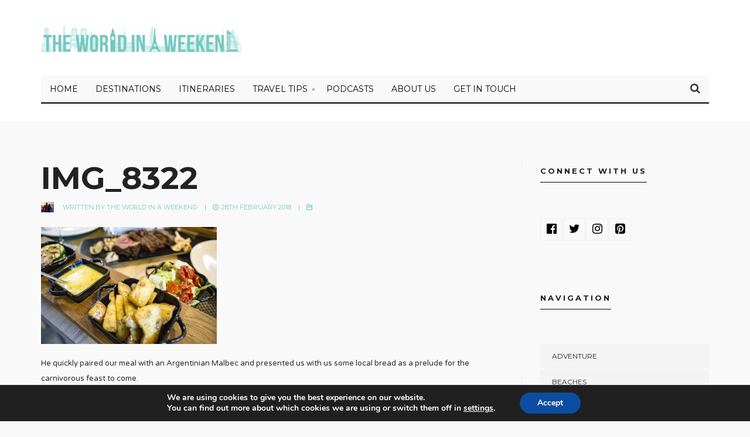

--- FILE ---
content_type: text/html; charset=UTF-8
request_url: https://www.theworldinaweekend.com/the-town-vilnius/img_8322/
body_size: 17370
content:
<!DOCTYPE html>
<html lang="en-GB">
<!--<![endif]-->
<head><meta charset="UTF-8">

<!-- Set the viewport width to device width for mobile -->
<meta name="viewport" content="width=device-width, initial-scale=1, maximum-scale=1" />

<link rel="pingback" href="https://www.theworldinaweekend.com/xmlrpc.php" />

<title>IMG_8322 &#8211; The World In A Weekend</title>
<link rel='dns-prefetch' href='//fonts.googleapis.com' />
<link rel='dns-prefetch' href='//s.w.org' />
<link rel='preconnect' href='https://fonts.gstatic.com' crossorigin />
<link rel="alternate" type="application/rss+xml" title="The World In A Weekend &raquo; Feed" href="https://www.theworldinaweekend.com/feed/" />
<link rel="alternate" type="application/rss+xml" title="The World In A Weekend &raquo; Comments Feed" href="https://www.theworldinaweekend.com/comments/feed/" />
<link rel="alternate" type="application/rss+xml" title="The World In A Weekend &raquo; IMG_8322 Comments Feed" href="https://www.theworldinaweekend.com/the-town-vilnius/img_8322/feed/" />
<!-- This site uses the Google Analytics by ExactMetrics plugin v6.4.0 - Using Analytics tracking - https://www.exactmetrics.com/ -->
<script type="text/javascript" data-cfasync="false">
    (window.gaDevIds=window.gaDevIds||[]).push("dNDMyYj");
	var em_version         = '6.4.0';
	var em_track_user      = true;
	var em_no_track_reason = '';
	
	var disableStr = 'ga-disable-UA-66067291-1';

	/* Function to detect opted out users */
	function __gaTrackerIsOptedOut() {
		return document.cookie.indexOf(disableStr + '=true') > -1;
	}

	/* Disable tracking if the opt-out cookie exists. */
	if ( __gaTrackerIsOptedOut() ) {
		window[disableStr] = true;
	}

	/* Opt-out function */
	function __gaTrackerOptout() {
	  document.cookie = disableStr + '=true; expires=Thu, 31 Dec 2099 23:59:59 UTC; path=/';
	  window[disableStr] = true;
	}

	if ( 'undefined' === typeof gaOptout ) {
		function gaOptout() {
			__gaTrackerOptout();
		}
	}
	
	if ( em_track_user ) {
		(function(i,s,o,g,r,a,m){i['GoogleAnalyticsObject']=r;i[r]=i[r]||function(){
			(i[r].q=i[r].q||[]).push(arguments)},i[r].l=1*new Date();a=s.createElement(o),
			m=s.getElementsByTagName(o)[0];a.async=1;a.src=g;m.parentNode.insertBefore(a,m)
		})(window,document,'script','//www.google-analytics.com/analytics.js','__gaTracker');

window.ga = __gaTracker;		__gaTracker('create', 'UA-66067291-1', 'auto');
		__gaTracker('set', 'forceSSL', true);
		__gaTracker('send','pageview');
		__gaTracker( function() { window.ga = __gaTracker; } );
	} else {
		console.log( "" );
		(function() {
			/* https://developers.google.com/analytics/devguides/collection/analyticsjs/ */
			var noopfn = function() {
				return null;
			};
			var noopnullfn = function() {
				return null;
			};
			var Tracker = function() {
				return null;
			};
			var p = Tracker.prototype;
			p.get = noopfn;
			p.set = noopfn;
			p.send = noopfn;
			var __gaTracker = function() {
				var len = arguments.length;
				if ( len === 0 ) {
					return;
				}
				var f = arguments[len-1];
				if ( typeof f !== 'object' || f === null || typeof f.hitCallback !== 'function' ) {
					console.log( 'Not running function __gaTracker(' + arguments[0] + " ....) because you are not being tracked. " + em_no_track_reason );
					return;
				}
				try {
					f.hitCallback();
				} catch (ex) {

				}
			};
			__gaTracker.create = function() {
				return new Tracker();
			};
			__gaTracker.getByName = noopnullfn;
			__gaTracker.getAll = function() {
				return [];
			};
			__gaTracker.remove = noopfn;
			window['__gaTracker'] = __gaTracker;
			window.ga = __gaTracker;		})();
		}
</script>
<!-- / Google Analytics by ExactMetrics -->
		<script type="text/javascript">
			window._wpemojiSettings = {"baseUrl":"https:\/\/s.w.org\/images\/core\/emoji\/13.0.1\/72x72\/","ext":".png","svgUrl":"https:\/\/s.w.org\/images\/core\/emoji\/13.0.1\/svg\/","svgExt":".svg","source":{"concatemoji":"https:\/\/www.theworldinaweekend.com\/wp-includes\/js\/wp-emoji-release.min.js?ver=5.6.16"}};
			!function(e,a,t){var n,r,o,i=a.createElement("canvas"),p=i.getContext&&i.getContext("2d");function s(e,t){var a=String.fromCharCode;p.clearRect(0,0,i.width,i.height),p.fillText(a.apply(this,e),0,0);e=i.toDataURL();return p.clearRect(0,0,i.width,i.height),p.fillText(a.apply(this,t),0,0),e===i.toDataURL()}function c(e){var t=a.createElement("script");t.src=e,t.defer=t.type="text/javascript",a.getElementsByTagName("head")[0].appendChild(t)}for(o=Array("flag","emoji"),t.supports={everything:!0,everythingExceptFlag:!0},r=0;r<o.length;r++)t.supports[o[r]]=function(e){if(!p||!p.fillText)return!1;switch(p.textBaseline="top",p.font="600 32px Arial",e){case"flag":return s([127987,65039,8205,9895,65039],[127987,65039,8203,9895,65039])?!1:!s([55356,56826,55356,56819],[55356,56826,8203,55356,56819])&&!s([55356,57332,56128,56423,56128,56418,56128,56421,56128,56430,56128,56423,56128,56447],[55356,57332,8203,56128,56423,8203,56128,56418,8203,56128,56421,8203,56128,56430,8203,56128,56423,8203,56128,56447]);case"emoji":return!s([55357,56424,8205,55356,57212],[55357,56424,8203,55356,57212])}return!1}(o[r]),t.supports.everything=t.supports.everything&&t.supports[o[r]],"flag"!==o[r]&&(t.supports.everythingExceptFlag=t.supports.everythingExceptFlag&&t.supports[o[r]]);t.supports.everythingExceptFlag=t.supports.everythingExceptFlag&&!t.supports.flag,t.DOMReady=!1,t.readyCallback=function(){t.DOMReady=!0},t.supports.everything||(n=function(){t.readyCallback()},a.addEventListener?(a.addEventListener("DOMContentLoaded",n,!1),e.addEventListener("load",n,!1)):(e.attachEvent("onload",n),a.attachEvent("onreadystatechange",function(){"complete"===a.readyState&&t.readyCallback()})),(n=t.source||{}).concatemoji?c(n.concatemoji):n.wpemoji&&n.twemoji&&(c(n.twemoji),c(n.wpemoji)))}(window,document,window._wpemojiSettings);
		</script>
		<style type="text/css">
img.wp-smiley,
img.emoji {
	display: inline !important;
	border: none !important;
	box-shadow: none !important;
	height: 1em !important;
	width: 1em !important;
	margin: 0 .07em !important;
	vertical-align: -0.1em !important;
	background: none !important;
	padding: 0 !important;
}
</style>
	<link rel='stylesheet' id='mllc-view-css-css'  href='https://www.theworldinaweekend.com/wp-content/plugins/mastermag/layoutcreator/assets/stylesheets/mllc-view.css?ver=1763496631' type='text/css' media='all' />
<link rel='stylesheet' id='wp-block-library-css'  href='https://www.theworldinaweekend.com/wp-includes/css/dist/block-library/style.min.css?ver=5.6.16' type='text/css' media='all' />
<link rel='stylesheet' id='contact-form-7-css'  href='https://www.theworldinaweekend.com/wp-content/plugins/contact-form-7/includes/css/styles.css?ver=5.3.2' type='text/css' media='all' />
<link rel='stylesheet' id='tp_twitter_plugin_css-css'  href='https://www.theworldinaweekend.com/wp-content/plugins/recent-tweets-widget/tp_twitter_plugin.css?ver=1.0' type='text/css' media='screen' />
<link rel='stylesheet' id='exactmetrics-popular-posts-style-css'  href='https://www.theworldinaweekend.com/wp-content/plugins/google-analytics-dashboard-for-wp/assets/css/frontend.min.css?ver=6.4.0' type='text/css' media='all' />
<link rel='stylesheet' id='portal-custom-style-css'  href='https://www.theworldinaweekend.com/wp-content/themes/designed/styles/custom-style.css?ver=5.6.16' type='text/css' media='all' />
<link rel='stylesheet' id='designed-default_style-css'  href='https://www.theworldinaweekend.com/wp-content/themes/designed/style.css?ver=5.6.16' type='text/css' media='all' />
<link rel='stylesheet' id='prettyPhoto-css'  href='https://www.theworldinaweekend.com/wp-content/themes/designed/styles/prettyPhoto.css?ver=5.6.16' type='text/css' media='all' />
<link rel='stylesheet' id='font-awesome-css'  href='https://www.theworldinaweekend.com/wp-content/themes/designed/styles/font-awesome.min.css?ver=5.6.16' type='text/css' media='all' />
<link rel='stylesheet' id='designed-woo-custom-css'  href='https://www.theworldinaweekend.com/wp-content/themes/designed/styles/woo-custom.css?ver=5.6.16' type='text/css' media='all' />
<link rel='stylesheet' id='designed-mobile-css'  href='https://www.theworldinaweekend.com/wp-content/themes/designed/style-mobile.css?ver=5.6.16' type='text/css' media='all' />
<link rel="preload" as="style" href="https://fonts.googleapis.com/css?family=Varela%20Round:400%7CMontserrat:100,200,300,400,500,600,700,800,900,100italic,200italic,300italic,400italic,500italic,600italic,700italic,800italic,900italic&#038;subset=latin&#038;display=swap&#038;ver=1542192107" /><link rel="stylesheet" href="https://fonts.googleapis.com/css?family=Varela%20Round:400%7CMontserrat:100,200,300,400,500,600,700,800,900,100italic,200italic,300italic,400italic,500italic,600italic,700italic,800italic,900italic&#038;subset=latin&#038;display=swap&#038;ver=1542192107" media="print" onload="this.media='all'"><noscript><link rel="stylesheet" href="https://fonts.googleapis.com/css?family=Varela%20Round:400%7CMontserrat:100,200,300,400,500,600,700,800,900,100italic,200italic,300italic,400italic,500italic,600italic,700italic,800italic,900italic&#038;subset=latin&#038;display=swap&#038;ver=1542192107" /></noscript><link rel='stylesheet' id='moove_gdpr_frontend-css'  href='https://www.theworldinaweekend.com/wp-content/plugins/gdpr-cookie-compliance/dist/styles/gdpr-main.css?ver=4.4.5' type='text/css' media='all' />
<style id='moove_gdpr_frontend-inline-css' type='text/css'>
#moove_gdpr_cookie_modal,#moove_gdpr_cookie_info_bar,.gdpr_cookie_settings_shortcode_content{font-family:Nunito,sans-serif}#moove_gdpr_save_popup_settings_button{background-color:#373737;color:#fff}#moove_gdpr_save_popup_settings_button:hover{background-color:#000}#moove_gdpr_cookie_info_bar .moove-gdpr-info-bar-container .moove-gdpr-info-bar-content a.mgbutton,#moove_gdpr_cookie_info_bar .moove-gdpr-info-bar-container .moove-gdpr-info-bar-content button.mgbutton{background-color:#0C4DA2}#moove_gdpr_cookie_modal .moove-gdpr-modal-content .moove-gdpr-modal-footer-content .moove-gdpr-button-holder a.mgbutton,#moove_gdpr_cookie_modal .moove-gdpr-modal-content .moove-gdpr-modal-footer-content .moove-gdpr-button-holder button.mgbutton,.gdpr_cookie_settings_shortcode_content .gdpr-shr-button.button-green{background-color:#0C4DA2;border-color:#0C4DA2}#moove_gdpr_cookie_modal .moove-gdpr-modal-content .moove-gdpr-modal-footer-content .moove-gdpr-button-holder a.mgbutton:hover,#moove_gdpr_cookie_modal .moove-gdpr-modal-content .moove-gdpr-modal-footer-content .moove-gdpr-button-holder button.mgbutton:hover,.gdpr_cookie_settings_shortcode_content .gdpr-shr-button.button-green:hover{background-color:#fff;color:#0C4DA2}#moove_gdpr_cookie_modal .moove-gdpr-modal-content .moove-gdpr-modal-close i,#moove_gdpr_cookie_modal .moove-gdpr-modal-content .moove-gdpr-modal-close span.gdpr-icon{background-color:#0C4DA2;border:1px solid #0C4DA2}#moove_gdpr_cookie_modal .moove-gdpr-modal-content .moove-gdpr-modal-close i:hover,#moove_gdpr_cookie_modal .moove-gdpr-modal-content .moove-gdpr-modal-close span.gdpr-icon:hover,#moove_gdpr_cookie_info_bar span[data-href]>u.change-settings-button{color:#0C4DA2}#moove_gdpr_cookie_modal .moove-gdpr-modal-content .moove-gdpr-modal-left-content #moove-gdpr-menu li.menu-item-selected a span.gdpr-icon,#moove_gdpr_cookie_modal .moove-gdpr-modal-content .moove-gdpr-modal-left-content #moove-gdpr-menu li.menu-item-selected button span.gdpr-icon{color:inherit}#moove_gdpr_cookie_modal .moove-gdpr-modal-content .moove-gdpr-modal-left-content #moove-gdpr-menu li:hover a,#moove_gdpr_cookie_modal .moove-gdpr-modal-content .moove-gdpr-modal-left-content #moove-gdpr-menu li:hover button{color:#000}#moove_gdpr_cookie_modal .moove-gdpr-modal-content .moove-gdpr-modal-left-content #moove-gdpr-menu li a span.gdpr-icon,#moove_gdpr_cookie_modal .moove-gdpr-modal-content .moove-gdpr-modal-left-content #moove-gdpr-menu li button span.gdpr-icon{color:inherit}#moove_gdpr_cookie_modal .gdpr-acc-link{line-height:0;font-size:0;color:transparent;position:absolute}#moove_gdpr_cookie_modal .moove-gdpr-modal-content .moove-gdpr-modal-close:hover i,#moove_gdpr_cookie_modal .moove-gdpr-modal-content .moove-gdpr-modal-left-content #moove-gdpr-menu li a,#moove_gdpr_cookie_modal .moove-gdpr-modal-content .moove-gdpr-modal-left-content #moove-gdpr-menu li button,#moove_gdpr_cookie_modal .moove-gdpr-modal-content .moove-gdpr-modal-left-content #moove-gdpr-menu li button i,#moove_gdpr_cookie_modal .moove-gdpr-modal-content .moove-gdpr-modal-left-content #moove-gdpr-menu li a i,#moove_gdpr_cookie_modal .moove-gdpr-modal-content .moove-gdpr-tab-main .moove-gdpr-tab-main-content a:hover,#moove_gdpr_cookie_info_bar.moove-gdpr-dark-scheme .moove-gdpr-info-bar-container .moove-gdpr-info-bar-content a.mgbutton:hover,#moove_gdpr_cookie_info_bar.moove-gdpr-dark-scheme .moove-gdpr-info-bar-container .moove-gdpr-info-bar-content button.mgbutton:hover,#moove_gdpr_cookie_info_bar.moove-gdpr-dark-scheme .moove-gdpr-info-bar-container .moove-gdpr-info-bar-content a:hover,#moove_gdpr_cookie_info_bar.moove-gdpr-dark-scheme .moove-gdpr-info-bar-container .moove-gdpr-info-bar-content button:hover,#moove_gdpr_cookie_info_bar.moove-gdpr-dark-scheme .moove-gdpr-info-bar-container .moove-gdpr-info-bar-content span.change-settings-button:hover,#moove_gdpr_cookie_info_bar.moove-gdpr-dark-scheme .moove-gdpr-info-bar-container .moove-gdpr-info-bar-content u.change-settings-button:hover,#moove_gdpr_cookie_info_bar span[data-href]>u.change-settings-button{color:#0C4DA2}#moove_gdpr_cookie_modal .moove-gdpr-modal-content .moove-gdpr-modal-left-content #moove-gdpr-menu li.menu-item-selected a,#moove_gdpr_cookie_modal .moove-gdpr-modal-content .moove-gdpr-modal-left-content #moove-gdpr-menu li.menu-item-selected button{color:#000}#moove_gdpr_cookie_modal .moove-gdpr-modal-content .moove-gdpr-modal-left-content #moove-gdpr-menu li.menu-item-selected a i,#moove_gdpr_cookie_modal .moove-gdpr-modal-content .moove-gdpr-modal-left-content #moove-gdpr-menu li.menu-item-selected button i{color:#000}#moove_gdpr_cookie_modal.gdpr_lightbox-hide{display:none}
</style>
<link rel='stylesheet' id='wpgdprc.css-css'  href='https://www.theworldinaweekend.com/wp-content/plugins/wp-gdpr-compliance/assets/css/front.min.css?ver=1610795507' type='text/css' media='all' />
<style id='wpgdprc.css-inline-css' type='text/css'>

            div.wpgdprc .wpgdprc-switch .wpgdprc-switch-inner:before { content: 'Yes'; }
            div.wpgdprc .wpgdprc-switch .wpgdprc-switch-inner:after { content: 'No'; }
        
</style>
<script type='text/javascript' src='https://www.theworldinaweekend.com/wp-includes/js/jquery/jquery.min.js?ver=3.5.1' id='jquery-core-js'></script>
<script type='text/javascript' src='https://www.theworldinaweekend.com/wp-includes/js/jquery/jquery-migrate.min.js?ver=3.3.2' id='jquery-migrate-js'></script>
<script type='text/javascript' id='exactmetrics-frontend-script-js-extra'>
/* <![CDATA[ */
var exactmetrics_frontend = {"js_events_tracking":"true","download_extensions":"zip,mp3,mpeg,pdf,docx,pptx,xlsx,rar","inbound_paths":"[{\"path\":\"\\\/go\\\/\",\"label\":\"affiliate\"},{\"path\":\"\\\/recommend\\\/\",\"label\":\"affiliate\"}]","home_url":"https:\/\/www.theworldinaweekend.com","hash_tracking":"false"};
/* ]]> */
</script>
<script type='text/javascript' src='https://www.theworldinaweekend.com/wp-content/plugins/google-analytics-dashboard-for-wp/assets/js/frontend.min.js?ver=6.4.0' id='exactmetrics-frontend-script-js'></script>
<script type='text/javascript' src='https://www.theworldinaweekend.com/wp-content/themes/designed/js/jquery-scrolltofixed-min.js?ver=5.6.16' id='jquery-scrolltofixed-min-js'></script>
<link rel="https://api.w.org/" href="https://www.theworldinaweekend.com/wp-json/" /><link rel="alternate" type="application/json" href="https://www.theworldinaweekend.com/wp-json/wp/v2/media/4105" /><link rel="EditURI" type="application/rsd+xml" title="RSD" href="https://www.theworldinaweekend.com/xmlrpc.php?rsd" />
<link rel="wlwmanifest" type="application/wlwmanifest+xml" href="https://www.theworldinaweekend.com/wp-includes/wlwmanifest.xml" /> 
<meta name="generator" content="WordPress 5.6.16" />
<link rel='shortlink' href='https://www.theworldinaweekend.com/4105' />
<link rel="alternate" type="application/json+oembed" href="https://www.theworldinaweekend.com/wp-json/oembed/1.0/embed?url=https%3A%2F%2Fwww.theworldinaweekend.com%2Fthe-town-vilnius%2Fimg_8322%2F" />
<link rel="alternate" type="text/xml+oembed" href="https://www.theworldinaweekend.com/wp-json/oembed/1.0/embed?url=https%3A%2F%2Fwww.theworldinaweekend.com%2Fthe-town-vilnius%2Fimg_8322%2F&#038;format=xml" />
<meta name="framework" content="Redux 4.1.24" /><script type='text/javascript' data-cfasync='false'>var _mmunch = {'front': false, 'page': false, 'post': false, 'category': false, 'author': false, 'search': false, 'attachment': false, 'tag': false};_mmunch['post'] = true; _mmunch['postData'] = {"ID":4105,"post_name":"img_8322","post_title":"IMG_8322","post_type":"attachment","post_author":"1","post_status":"inherit"}; _mmunch['postCategories'] = []; _mmunch['postTags'] = false; _mmunch['postAuthor'] = {"name":"","ID":""};_mmunch['attachment'] = true;</script><script data-cfasync="false" src="//a.mailmunch.co/app/v1/site.js" id="mailmunch-script" data-plugin="mc_mm" data-mailmunch-site-id="98332" async></script><style type="text/css">.recentcomments a{display:inline !important;padding:0 !important;margin:0 !important;}</style><style id="themnific_redux-dynamic-css" title="dynamic-css" class="redux-options-output">body{font-family:"Varela Round";line-height:26px;font-weight:400;font-style:normal;color:#303030;font-size:13px;font-display:swap;}body,.footer-fix,.footer-icons ul.social-menu li a{background-color:#f9f9f9;}.ghost,#comments .navigation a,a.page-numbers,.page-numbers.dots,.page-link a span,.tmnf_menu ul.menu{background-color:#ffffff;}a{color:#000;}a:hover{color:#75cac2;}a:active{color:#000;}.entry p a,.additional a{color:#75cac2;}.p-border,.widgetable,.postbarLeft .widgetable,.ml-block-ml_3_column_block,.ml-first.ml-block-ml_3_column_block,.mag-one div.item,.meta,ul.social-menu li a,h3#reply-title,.tagcloud a,.page-numbers,input,textarea,select,.products,.nav_item a,.tp_recent_tweets ul li,.tmnf_menu ul.menu>li,.tmnf_menu ul.menu>li>a,h3#comments-title,h3#reply-title{border-color:#efefef;}.slide-nav::after{background-color:#efefef;}#topnav,#navigation,.nav li ul,.gticker-wrapper.has-js,.gticker-swipe,.gticker-swipe span{background-color:#f9f9f9;}.nav li>a,#topnav h2,ul.loop li h4 a{font-family:Montserrat;line-height:18px;font-weight:400;font-style:normal;color:#000;font-size:14px;font-display:swap;}#topnav h2,#topnav ul.social-menu li a,.gticker-content a{color:#000000;}#header{background-color:#fff;}#header h1 a{color:#333333;}a.searchtrigger{color:#333333;}#header h1 a:hover,.nav ul li a:hover {color:#75cac2;}.nav>li.current-menu-item>a,.menu-item-has-children>a::after,.mega2>a::after{background-color:#75cac2;}.nav>li.current-menu-item>a{color:#ffffff;}.menu-item-has-children>a::after:hover,.mega2>a::after:hover{background-color:#ffffff;}.navhead{border-color:#000000;}.nav>li>ul:after{border-top-color:#000000;}#titles{width:600px;}#titles{margin-top:40px;margin-bottom:40px;}#footer,#footer input{font-family:"Varela Round";line-height:27px;font-weight:400;font-style:normal;color:#565656;font-size:13px;font-display:swap;}#footer,#footer .searchform input.s{background-color:#F7F7F7;}#footer a,#footer h2,#footer .bottom-menu li a,#footer h3,#footer #serinfo-nav li a,#footer .meta,#footer .meta a,#footer .searchform input.s{color:#1c1c1c;}#footer a:hover,.sticky a:hover{color:#75cac2;}.footer-top,#footer .foocol,#copyright,#footer .tagcloud a,#footer .tp_recent_tweets ul li,#footer .p-border,.sticky .p-border,#footer .searchform input.s,#footer input,#footer ul.social-menu li a{border-color:#eaeaea;}h1{font-family:Montserrat;line-height:38px;font-weight:700;font-style:normal;color:#000;font-size:45px;font-display:swap;}.mainflex-large h2,h1.entry-title,.single-post .tmnf_hero.thumb_disabled h1.entry-title{font-family:Montserrat;line-height:65px;font-weight:700;font-style:normal;color:#222;font-size:65px;font-display:swap;}.maso-1 h2,h2.archiv,.tmnf-product-info-single,.item_2_big h2,.item_3_big h2{font-family:Montserrat;line-height:36px;font-weight:700;font-style:normal;color:#222;font-size:32px;font-display:swap;}h2,.entry h2,h2.block,h2.widget,blockquote,.tmnf-product-info,div.item_2_small::before{font-family:Montserrat;line-height:31px;font-weight:700;font-style:normal;color:#222;font-size:24px;font-display:swap;}h3,.comment-author cite,.tmnf_menu ul.menu>li>a,.su-button-style-flat span,.mm-inner h2{font-family:Montserrat;line-height:26px;font-weight:700;font-style:normal;color:#222;font-size:20px;font-display:swap;}h4,h3.posttitle{font-family:Montserrat;line-height:26px;font-weight:400;font-style:normal;color:#000;font-size:18px;font-display:swap;}h5,.widgetable ul.menu>li>a,.wp_review_tab_widget_content a,.bottomnav h2,#serinfo-nav li a,a.mainbutton,h5.review-title,#comments .navigation a,.slide-nav li>a,#content .topic a, #content .reply a,#respond .form-submit input,.post-pagination{font-family:Montserrat;line-height:16px;font-weight:400;font-style:normal;color:#222;font-size:12px;font-display:swap;}h6,.review-total-only{font-family:Montserrat;line-height:25px;font-weight:700;font-style:normal;color:#222;font-size:14px;font-display:swap;}.meta,.meta a,.meta_more,.meta_more a,.wp-review-tab-postmeta{font-family:Montserrat;line-height:18px;font-weight:400;font-style:normal;color:#75cac2;font-size:11px;font-display:swap;}a.searchSubmit,.ribbon,.widgetable ul.menu>li.current-menu-item>a,.menu-post p.meta.cat,.nav-previous a:hover,#respond #submit,.flex-direction-nav a,li.current a,.page-numbers.current,a.mainbutton,.blogger .format-quote,.blogger .format-quote:nth-child(2n),.products li .button.add_to_cart_button,a.mainbutton,#submit,#comments .navigation a,.tagssingle a,.contact-form .submit,.wpcf7-submit,a.comment-reply-link,ul.social-menu li a:hover,.nav li.special,.wrapper .review-total-only{background-color:#75cac2;}.products li .button.add_to_cart_button,ul.social-menu li a:hover,h2.widget,.mm-inner h2,.related-wrap,.hrline,.hrlineB{border-color:#75cac2;}div.item_2_small::before{color:#75cac2;}a.searchSubmit,.ribbon,.ribbon a,#content .reply a,.menu-post p.meta.cat,.widgetable ul.menu>li.current-menu-item>a,.entry a.ribbon,.ribbon blockquote,.format-quote blockquote p,#hometab li.current a,#respond #submit,#comments .navigation a:hover,.flex-direction-nav a,#footer a.mainbutton,a.mainbutton,.blogger .format-quote,.blogger .format-quote a,.products li .button.add_to_cart_button,a.mainbutton,#submit,#comments .navigation a,.tagssingle a,.contact-form .submit,.wpcf7-submit,a.comment-reply-link,#footer #hometab li.current a,ul.social-menu li a:hover,#header ul.social-menu li a:hover,#footer ul.social-menu li a:hover,.page-numbers.current,.nav li.special>a,#topnav ul.social-menu li a:hover, #footer input.submit,.wrapper .review-total-only,.blogger .review-star .review-result i,.builder .review-star .review-result i{color:#ffffff;}a.searchSubmit:hover,.ribbon:hover,a.mainbutton:hover,.entry a.ribbon:hover{background-color:#222222;}#header a.searchSubmit:hover,#footer a.mainbutton:hover,.ribbon:hover,.ribbon:hover a,.ribbon a:hover,.entry a.ribbon:hover,a.mainbutton:hover,.post.format-quote:hover blockquote p,.post.format-quote:hover i,#mainhead a.searchSubmit{color:#ffffff;}.imgwrap,.mainflex,.post-nav-image,.page-head,.maso,.item_4,.menu-post .inner,.mm-inner{background-color:#111111;}.flexinside,#footer .tmnf-featured-slider a,p.authorinfo,#footer .tmnf-featured-slider p,#footer .flex-direction-nav a,.mosaicinside a,.page-head h1.entry-title,.page-head a,.mosaicinside .meta,.page-head,.tmnf_icon,.page-head p,.page-head a,.flexinside a,.flexinside p.meta,.flexinside p.meta a,.slide-nav li a,ul.related li h4 a,.single-post .tmnf_hero h1.entry-title,.tmnf-featured-slider a,.tmnf-featured-slider p,.white_over a,.white_over,.white_over p,.mm-inner h2,.mm-inner h2 a{color:#ffffff;}</style>
</head>

     
<body class="attachment attachment-template-default single single-attachment postid-4105 attachmentid-4105 attachment-jpeg">

<div class="wrapper upper classic-header">

    <div id="mainhead">
    
		        
        <div id="header" itemscope itemtype="https://schema.org/WPHeader">
        
        	<div class="container">
    
    				                
                <div id="titles" class="tranz">
                    
                                                        
                            <a class="logo" href="https://www.theworldinaweekend.com/">
                            
                                <img class="tranz" src="https://www.theworldinaweekend.com/wp-content/uploads/2017/02/twiawlogo.jpg" alt="The World In A Weekend"/>
                                    
                            </a>
                            
                    	
                
                </div><!-- end #titles  -->
                
                <div class="clearfix"></div>
                
                <div class="navhead clearfix">
                    
                    <nav id="navigation" itemscope itemtype="https://schema.org/SiteNavigationElement"> 
                    
							
                    
                        <ul id="main-nav" class="nav tmnf_custom_menu"><li id="menu-item-2518" class="menu-item menu-item-type-post_type menu-item-object-page menu-item-home"><a href="https://www.theworldinaweekend.com/">Home</a></li>
<li id="menu-item-3429" class="menu-item menu-item-type-post_type menu-item-object-page"><a href="https://www.theworldinaweekend.com/destinations/">Destinations</a></li>
<li id="menu-item-2495" class="mega menu-item menu-item-type-taxonomy menu-item-object-category"><a href="https://www.theworldinaweekend.com/category/itineraries/">Itineraries</a><div class="sub sf-mega">	<ul class="loop sf-mega">
			<li class="menu-post">
        	<div class="inner tranz">
                <a href="https://www.theworldinaweekend.com/babymoon-itinerary-south-africa/"><img width="353" height="265" src="https://www.theworldinaweekend.com/wp-content/uploads/2020/09/IMG_4604-353x265.jpg" class="tranz grayscale grayscale-fade wp-post-image" alt="" loading="lazy" /></a>
                <p class="meta cat tranz ribbon"><a href="https://www.theworldinaweekend.com/category/africa/" rel="category tag">Africa</a> &bull; <a href="https://www.theworldinaweekend.com/category/babymoon/" rel="category tag">Babymoon</a> &bull; <a href="https://www.theworldinaweekend.com/category/itineraries/" rel="category tag">Itineraries</a></p>
            </div>
            <h4><a href="https://www.theworldinaweekend.com/babymoon-itinerary-south-africa/">South Africa Babymoon &#8211; Itinerary</a></h4>
        </li>
			<li class="menu-post">
        	<div class="inner tranz">
                <a href="https://www.theworldinaweekend.com/24-hours-in-vientiane-laos/"><img width="353" height="265" src="https://www.theworldinaweekend.com/wp-content/uploads/2018/09/IMG_6054-353x265.jpg" class="tranz grayscale grayscale-fade wp-post-image" alt="" loading="lazy" /></a>
                <p class="meta cat tranz ribbon"><a href="https://www.theworldinaweekend.com/category/itineraries/" rel="category tag">Itineraries</a> &bull; <a href="https://www.theworldinaweekend.com/category/laos/" rel="category tag">Laos</a></p>
            </div>
            <h4><a href="https://www.theworldinaweekend.com/24-hours-in-vientiane-laos/">24 hours in Vientiane, Laos</a></h4>
        </li>
			<li class="menu-post">
        	<div class="inner tranz">
                <a href="https://www.theworldinaweekend.com/south-east-asia-itinerary/"><img width="353" height="265" src="https://www.theworldinaweekend.com/wp-content/uploads/2017/11/Untitled-1-353x265.jpg" class="tranz grayscale grayscale-fade wp-post-image" alt="Exploring Cambodia" loading="lazy" /></a>
                <p class="meta cat tranz ribbon"><a href="https://www.theworldinaweekend.com/category/asia/" rel="category tag">Asia</a> &bull; <a href="https://www.theworldinaweekend.com/category/cambodia/" rel="category tag">Cambodia</a> &bull; <a href="https://www.theworldinaweekend.com/category/indonesia/" rel="category tag">Indonesia</a> &bull; <a href="https://www.theworldinaweekend.com/category/itineraries/" rel="category tag">Itineraries</a> &bull; <a href="https://www.theworldinaweekend.com/category/malaysia/" rel="category tag">Malaysia</a> &bull; <a href="https://www.theworldinaweekend.com/category/middle-east/" rel="category tag">Middle East</a> &bull; <a href="https://www.theworldinaweekend.com/category/oman/" rel="category tag">Oman</a> &bull; <a href="https://www.theworldinaweekend.com/category/thailand/" rel="category tag">Thailand</a> &bull; <a href="https://www.theworldinaweekend.com/category/ultimate-layovers/" rel="category tag">Ultimate Layovers</a> &bull; <a href="https://www.theworldinaweekend.com/category/vietnam/" rel="category tag">Vietnam</a></p>
            </div>
            <h4><a href="https://www.theworldinaweekend.com/south-east-asia-itinerary/">Our South East Asia Itinerary</a></h4>
        </li>
			<li class="menu-post">
        	<div class="inner tranz">
                <a href="https://www.theworldinaweekend.com/costa-rica/"><img width="353" height="265" src="https://www.theworldinaweekend.com/wp-content/uploads/2018/07/IMG_9714-copy-353x265.jpg" class="tranz grayscale grayscale-fade wp-post-image" alt="Kura Design Villas, Uvita, Jungle, boutique hotell, sustainable travel, costa rica" loading="lazy" /></a>
                <p class="meta cat tranz ribbon"><a href="https://www.theworldinaweekend.com/category/central-america/" rel="category tag">Central America</a> &bull; <a href="https://www.theworldinaweekend.com/category/costa-rica/" rel="category tag">Costa Rica</a> &bull; <a href="https://www.theworldinaweekend.com/category/itineraries/" rel="category tag">Itineraries</a></p>
            </div>
            <h4><a href="https://www.theworldinaweekend.com/costa-rica/">Captivating Costa Rica and Discovering the Pura Vida</a></h4>
        </li>
			<li class="menu-post">
        	<div class="inner tranz">
                <a href="https://www.theworldinaweekend.com/essential-africa-itinerary/"><img width="353" height="265" src="https://www.theworldinaweekend.com/wp-content/uploads/2016/09/IMG_3117-353x265.jpg" class="tranz grayscale grayscale-fade wp-post-image" alt="Zebras in the Masai Mara, Safari, Serengeti, Essential Africa, Kenya, Tanzania, Zanzibar" loading="lazy" /></a>
                <p class="meta cat tranz ribbon"><a href="https://www.theworldinaweekend.com/category/adventure/" rel="category tag">Adventure</a> &bull; <a href="https://www.theworldinaweekend.com/category/africa/" rel="category tag">Africa</a> &bull; <a href="https://www.theworldinaweekend.com/category/beaches/" rel="category tag">Beaches</a> &bull; <a href="https://www.theworldinaweekend.com/category/destinations/" rel="category tag">Destinations</a> &bull; <a href="https://www.theworldinaweekend.com/category/itineraries/" rel="category tag">Itineraries</a> &bull; <a href="https://www.theworldinaweekend.com/category/kenya/" rel="category tag">Kenya</a> &bull; <a href="https://www.theworldinaweekend.com/category/misadventures/" rel="category tag">Misadventures</a> &bull; <a href="https://www.theworldinaweekend.com/category/road-trip/" rel="category tag">Road Trip</a> &bull; <a href="https://www.theworldinaweekend.com/category/tanzania/" rel="category tag">Tanzania</a></p>
            </div>
            <h4><a href="https://www.theworldinaweekend.com/essential-africa-itinerary/">Our Essential Africa Itinerary</a></h4>
        </li>
		</ul>
    	</div></li>
<li id="menu-item-2496" class="mega menu-item menu-item-type-taxonomy menu-item-object-category menu-item-has-children"><a href="https://www.theworldinaweekend.com/category/travel-tips/">Travel Tips</a><div class="sub sf-mega">	<ul class="loop sf-mega">
			<li class="menu-post">
        	<div class="inner tranz">
                <a href="https://www.theworldinaweekend.com/top-tips-travelling-with-a-baby/"><img width="353" height="265" src="https://www.theworldinaweekend.com/wp-content/uploads/2021/10/C2162B75-C7B9-4E03-8090-4D63008CCA44-353x265.jpeg" class="tranz grayscale grayscale-fade wp-post-image" alt="" loading="lazy" srcset="https://www.theworldinaweekend.com/wp-content/uploads/2021/10/C2162B75-C7B9-4E03-8090-4D63008CCA44-353x265.jpeg 353w, https://www.theworldinaweekend.com/wp-content/uploads/2021/10/C2162B75-C7B9-4E03-8090-4D63008CCA44-300x225.jpeg 300w, https://www.theworldinaweekend.com/wp-content/uploads/2021/10/C2162B75-C7B9-4E03-8090-4D63008CCA44-768x576.jpeg 768w, https://www.theworldinaweekend.com/wp-content/uploads/2021/10/C2162B75-C7B9-4E03-8090-4D63008CCA44.jpeg 1000w" sizes="(max-width: 353px) 100vw, 353px" /></a>
                <p class="meta cat tranz ribbon"><a href="https://www.theworldinaweekend.com/category/flights/" rel="category tag">Flights</a> &bull; <a href="https://www.theworldinaweekend.com/category/packing/" rel="category tag">Packing</a> &bull; <a href="https://www.theworldinaweekend.com/category/travel-tips/" rel="category tag">Travel Tips</a></p>
            </div>
            <h4><a href="https://www.theworldinaweekend.com/top-tips-travelling-with-a-baby/">Our Top Tips for Travelling with a Baby</a></h4>
        </li>
			<li class="menu-post">
        	<div class="inner tranz">
                <a href="https://www.theworldinaweekend.com/travel-tips-how-you-can-see-the-northern-lights/"><img width="353" height="265" src="https://www.theworldinaweekend.com/wp-content/uploads/2015/12/12568166_1678082209136207_11710758_n-353x265.jpg" class="tranz grayscale grayscale-fade wp-post-image" alt="Northern Lights" loading="lazy" /></a>
                <p class="meta cat tranz ribbon"><a href="https://www.theworldinaweekend.com/category/europe/" rel="category tag">Europe</a> &bull; <a href="https://www.theworldinaweekend.com/category/freshair/" rel="category tag">Fresh Air</a> &bull; <a href="https://www.theworldinaweekend.com/category/iceland/" rel="category tag">Iceland</a> &bull; <a href="https://www.theworldinaweekend.com/category/travel-tips/" rel="category tag">Travel Tips</a> &bull; <a href="https://www.theworldinaweekend.com/category/weirdandwonderful/" rel="category tag">Weird &amp; Wonderful</a></p>
            </div>
            <h4><a href="https://www.theworldinaweekend.com/travel-tips-how-you-can-see-the-northern-lights/">Travel Tips: How YOU can see the Northern Lights</a></h4>
        </li>
			<li class="menu-post">
        	<div class="inner tranz">
                <a href="https://www.theworldinaweekend.com/how-to-pack-for-a-safari/"><img width="353" height="265" src="https://www.theworldinaweekend.com/wp-content/uploads/2020/01/IMG_0545-353x265.jpg" class="tranz grayscale grayscale-fade wp-post-image" alt="" loading="lazy" srcset="https://www.theworldinaweekend.com/wp-content/uploads/2020/01/IMG_0545-353x265.jpg 353w, https://www.theworldinaweekend.com/wp-content/uploads/2020/01/IMG_0545-300x225.jpg 300w, https://www.theworldinaweekend.com/wp-content/uploads/2020/01/IMG_0545.jpg 657w" sizes="(max-width: 353px) 100vw, 353px" /></a>
                <p class="meta cat tranz ribbon"><a href="https://www.theworldinaweekend.com/category/adventure/" rel="category tag">Adventure</a> &bull; <a href="https://www.theworldinaweekend.com/category/africa/" rel="category tag">Africa</a> &bull; <a href="https://www.theworldinaweekend.com/category/packing/" rel="category tag">Packing</a> &bull; <a href="https://www.theworldinaweekend.com/category/travel-tips/" rel="category tag">Travel Tips</a></p>
            </div>
            <h4><a href="https://www.theworldinaweekend.com/how-to-pack-for-a-safari/">How to pack for a safari &#038; beach holiday in hand luggage</a></h4>
        </li>
			<li class="menu-post">
        	<div class="inner tranz">
                <a href="https://www.theworldinaweekend.com/free-mini-city-break/"><img width="353" height="265" src="https://www.theworldinaweekend.com/wp-content/uploads/2016/02/IMG_2612-353x265.jpg" class="tranz grayscale grayscale-fade wp-post-image" alt="mini city break" loading="lazy" /></a>
                <p class="meta cat tranz ribbon"><a href="https://www.theworldinaweekend.com/category/travel-tips/" rel="category tag">Travel Tips</a></p>
            </div>
            <h4><a href="https://www.theworldinaweekend.com/free-mini-city-break/">Travel Tips: How to get a free mini city break through smart flight booking</a></h4>
        </li>
			<li class="menu-post">
        	<div class="inner tranz">
                <a href="https://www.theworldinaweekend.com/travel-tips-kiwi-com/"><img width="353" height="265" src="https://www.theworldinaweekend.com/wp-content/uploads/2016/10/IMG_4445copy-353x265.jpg" class="tranz grayscale grayscale-fade wp-post-image" alt="Tarime Airport, Tanzania, kiwi.com" loading="lazy" /></a>
                <p class="meta cat tranz ribbon"><a href="https://www.theworldinaweekend.com/category/travel-tips/" rel="category tag">Travel Tips</a></p>
            </div>
            <h4><a href="https://www.theworldinaweekend.com/travel-tips-kiwi-com/">The future of booking flights with Kiwi.com</a></h4>
        </li>
		</ul>
    	</div>
<ul class="sub-menu">
	<li id="menu-item-2503" class="menu-item menu-item-type-taxonomy menu-item-object-category"><a href="https://www.theworldinaweekend.com/category/booking/">Booking</a></li>
	<li id="menu-item-2504" class="menu-item menu-item-type-taxonomy menu-item-object-category"><a href="https://www.theworldinaweekend.com/category/flights/">Flights</a></li>
	<li id="menu-item-2505" class="menu-item menu-item-type-taxonomy menu-item-object-category"><a href="https://www.theworldinaweekend.com/category/packing/">Packing</a></li>
</ul>
</li>
<li id="menu-item-2519" class="menu-item menu-item-type-post_type menu-item-object-page"><a href="https://www.theworldinaweekend.com/podcasts/">Podcasts</a></li>
<li id="menu-item-2521" class="menu-item menu-item-type-post_type menu-item-object-page"><a href="https://www.theworldinaweekend.com/about-us/">About Us</a></li>
<li id="menu-item-2520" class="menu-item menu-item-type-post_type menu-item-object-page"><a href="https://www.theworldinaweekend.com/get-in-touch/">Get in touch</a></li>
</ul>                        
                    </nav>
                
                	<a id="navtrigger" class="ribbon clearfix" href="#"><i class="fa fa-bars"></i></a>
                    
    				<a class="searchtrigger" href="#" ><i class="fa fa-search"></i></a>
                 
                	<div class="clearfix"></div>
                    
                </div><!-- end .navhead  -->  
                 
                <div class="clearfix"></div>
                  
        	</div><!-- end .container  -->
        
        </div><!-- end #header  -->
        
        <div class="afterhead">
    
		        
        </div>
    
    </div><!-- end #mainhead  -->

<div class="wrapper">  
      
<div itemscope itemtype="http://schema.org/NewsArticle">
<meta itemscope itemprop="mainEntityOfPage" content=""  itemType="https://schema.org/WebPage" itemid="https://www.theworldinaweekend.com/the-town-vilnius/img_8322/"/>


    
    <div class="container_alt">
   
    <div class="postbar postbar">

        <div id="content" class="eightcol first">
            
            <div class="normal tranz post-4105 attachment type-attachment status-inherit hentry">


    <h1 class="entry-title" itemprop="headline"><span itemprop="name">IMG_8322</span></h1>
    
    <div class="clearfix"></div>
        
        <div class="meta-general p-border">
        
                
	<p class="meta meta_full ">
        <span class="author"><img alt='' src='https://secure.gravatar.com/avatar/aa9da524773b3dba027cc42ccf4d09ae?s=37&#038;d=mm&#038;r=g' srcset='https://secure.gravatar.com/avatar/aa9da524773b3dba027cc42ccf4d09ae?s=74&#038;d=mm&#038;r=g 2x' class='avatar avatar-37 photo' height='37' width='37' loading='lazy'/>Written by <a href="https://www.theworldinaweekend.com/author/twiaw/" title="Posts by The World in a Weekend" rel="author">The World in a Weekend</a><span class="divider">|</span></span>		<span class="post-date updated"><i class="icon-clock"></i> 28th February 2018<span class="divider">|</span></span>
		<span class="categs"><i class="icon-folder-empty"></i> </span>
    </p>
            
        </div>

    <div class="entryhead" itemprop="image" itemscope itemtype="https://schema.org/ImageObject">
        
                                                                
    </div><!-- end .entryhead -->

    
    
    <div class="clearfix"></div>
                             
<div class="entry" itemprop="text">
            
			            
            	                
                <div class='mailmunch-forms-before-post' style='display: none !important;'></div><p class="attachment"><a rel='prettyPhoto' href='https://www.theworldinaweekend.com/wp-content/uploads/2018/02/IMG_8322.jpg'><img width="300" height="200" src="https://www.theworldinaweekend.com/wp-content/uploads/2018/02/IMG_8322-300x200.jpg" class="attachment-medium size-medium" alt="He quickly paired our meal with an Argentinian Malbec and presented us with us some local bread as a prelude for the carnivorous feast to come. Our starters were served promptly and beautifully presented. They arrived on what seemed to be bespoke plates: huge round plates with a flat well in the centre, which, in the case of the Tuna Tartare, was filled with a balsamic glaze. The Tartares were small spherical towers, and so the Tuna Tartare looked like a small castle surrounded by a balsamic moat." loading="lazy" srcset="https://www.theworldinaweekend.com/wp-content/uploads/2018/02/IMG_8322-300x200.jpg 300w, https://www.theworldinaweekend.com/wp-content/uploads/2018/02/IMG_8322.jpg 740w" sizes="(max-width: 300px) 100vw, 300px" /></a></p>
<p>He quickly paired our meal with an Argentinian Malbec and presented us with us some local bread as a prelude for the carnivorous feast to come.</p><div class='mailmunch-forms-in-post-middle' style='display: none !important;'></div>
<p>Our starters were served promptly and beautifully presented. They arrived on what seemed to be bespoke plates: huge round plates with a flat well in the centre, which, in the case of the Tuna Tartare, was filled with a balsamic glaze. The Tartares were small spherical towers, and so the Tuna Tartare looked like a small castle surrounded by a balsamic moat.</p>
<div class='mailmunch-forms-after-post' style='display: none !important;'></div><div class="post-pagination"></div>            
            
        	<p class="tmnf_mod small" itemprop="dateModified" >Last modified: 28th February 2018</p>
            
            <div class="clearfix"></div>
            
        </div><!-- end .entry -->
        
            
<div class="postinfo p-border">    

		<div class="related-wrap">
			<h3 class="uppercase">Related Posts</h3>
            <ul class="related">
				
					</ul>
		<div class="clearfix"></div>
	</div><div id="post-nav" class="imgsmall">
    </div><div class="clearfix"></div>            
</div>

<div class="clearfix"></div>
 			
            

                        

<div id="comments" class="comments-area">

	
	
		<div id="respond" class="comment-respond">
		<h2 id="reply-title" class="comment-reply-title">Leave a Reply <small><a rel="nofollow" id="cancel-comment-reply-link" href="/the-town-vilnius/img_8322/#respond" style="display:none;">Cancel reply</a></small></h2><form action="https://www.theworldinaweekend.com/wp-comments-post.php" method="post" id="commentform" class="comment-form"><p class="comment-notes"><span id="email-notes">Your email address will not be published.</span> Required fields are marked <span class="required">*</span></p><p class="comment-form-comment"><label for="comment">Comment</label> <textarea autocomplete="new-password"  id="dfdac6926c"  name="dfdac6926c"   cols="45" rows="8" maxlength="65525" required="required"></textarea><textarea id="comment" aria-hidden="true" name="comment" autocomplete="new-password" style="padding:0 !important;clip:rect(1px, 1px, 1px, 1px) !important;position:absolute !important;white-space:nowrap !important;height:1px !important;width:1px !important;overflow:hidden !important;" tabindex="-1"></textarea><script data-noptimize type="text/javascript">document.getElementById("comment").setAttribute( "id", "a4c0316d67ad252f1ddbac21608035a5" );document.getElementById("dfdac6926c").setAttribute( "id", "comment" );</script></p><p class="comment-form-author"><label for="author">Name <span class="required">*</span></label> <input id="author" name="author" type="text" value="" size="30" maxlength="245" required='required' /></p>
<p class="comment-form-email"><label for="email">Email <span class="required">*</span></label> <input id="email" name="email" type="text" value="" size="30" maxlength="100" aria-describedby="email-notes" required='required' /></p>
<p class="comment-form-url"><label for="url">Website</label> <input id="url" name="url" type="text" value="" size="30" maxlength="200" /></p>
<p class="wpgdprc-checkbox"><input type="checkbox" name="wpgdprc" id="wpgdprc" value="1" /><label for="wpgdprc">By using this form you agree with the storage and handling of your data by this website. <abbr class="wpgdprc-required" title="You need to accept this checkbox.">*</abbr></label></p><p class="form-submit"><input name="submit" type="submit" id="submit" class="submit" value="Post Comment" /> <input type='hidden' name='comment_post_ID' value='4105' id='comment_post_ID' />
<input type='hidden' name='comment_parent' id='comment_parent' value='0' />
</p><input type="hidden" id="ak_js" name="ak_js" value="212"/><textarea name="ak_hp_textarea" cols="45" rows="8" maxlength="100" style="display: none !important;"></textarea></form>	</div><!-- #respond -->
	
</div><!-- .comments-area -->
      
</div>               
        </div><!-- end #content -->
    
        	<div id="sidebar"  class="fourcol woocommerce">
    
    	        
            <div class="widgetable p-border">
    
                		<div class="sidebar_item">        <h2 class="widget"><span>Connect with us</span></h2>        	<ul class="social-menu">


<li class="sprite-facebook"><a class="mk-social-facebook" title="Facebook" href="https://www.facebook.com/TheWorldInAWeekend/"><i class="fa fa-facebook-official"></i><span>Facebook</span></a></li>
<li class="sprite-twitter"><a class="mk-social-twitter-alt" title="Twitter" href="https://twitter.com/TheWorldInAWknd"><i class="fa fa-twitter"></i><span>Twitter</span></a></li>



<li class="sprite-instagram"><a class="mk-social-photobucket" title="Instagram" href="https://www.instagram.com/the.world.in.a.weekend/"><i class="fa fa-instagram"></i><span>Instagram</span></a></li>
<li class="sprite-pinterest"><a class="mk-social-pinterest" title="Pinterest" href="https://uk.pinterest.com/worldinaweekend/"><i class="fa fa-pinterest-square"></i><span>Pinterest</span></a></li>














</ul>            <div class="clearfix"></div> 
		</div>   
   <div class="sidebar_item"><h2 class="widget"><span>Navigation</span></h2><div class="menu-sidebar-container"><ul id="menu-sidebar" class="menu"><li id="menu-item-2506" class="menu-item menu-item-type-taxonomy menu-item-object-category menu-item-2506"><a href="https://www.theworldinaweekend.com/category/adventure/">Adventure</a></li>
<li id="menu-item-2507" class="menu-item menu-item-type-taxonomy menu-item-object-category menu-item-2507"><a href="https://www.theworldinaweekend.com/category/beaches/">Beaches</a></li>
<li id="menu-item-2509" class="menu-item menu-item-type-taxonomy menu-item-object-category menu-item-2509"><a href="https://www.theworldinaweekend.com/category/food/">Food</a></li>
<li id="menu-item-2510" class="menu-item menu-item-type-taxonomy menu-item-object-category menu-item-2510"><a href="https://www.theworldinaweekend.com/category/freshair/">Fresh Air</a></li>
<li id="menu-item-2511" class="menu-item menu-item-type-taxonomy menu-item-object-category menu-item-2511"><a href="https://www.theworldinaweekend.com/category/misadventures/">Misadventures</a></li>
<li id="menu-item-2512" class="menu-item menu-item-type-taxonomy menu-item-object-category menu-item-2512"><a href="https://www.theworldinaweekend.com/category/review/">Review</a></li>
<li id="menu-item-2513" class="menu-item menu-item-type-taxonomy menu-item-object-category menu-item-2513"><a href="https://www.theworldinaweekend.com/category/road-trip/">Road Trip</a></li>
<li id="menu-item-2514" class="menu-item menu-item-type-taxonomy menu-item-object-category menu-item-2514"><a href="https://www.theworldinaweekend.com/category/ultimate-layovers/">Ultimate Layovers</a></li>
</ul></div></div>            
            </div>
            
		        
    	        
            <div class="widgetable widgetable_sticky">
    
                <div class="sidebar_item">        
        
		
        	<div id="hometab" class="">
            
                <ul id="serinfo-nav">
                
                        <li class="li01"><a href="#serpane0"><i class="fa fa-fire"></i> Popular</a></li>
                        <li class="li02"><a href="#serpane1"><i class="fa fa-clock-o"></i> Latest</a></li>
                
                </ul>
                
                <ul id="serinfo">
                
                
                        <li id="serpane0">
                                                            <div class="tab-post item p-border">

	    
        <div class="imgwrap">
        
            <a href="https://www.theworldinaweekend.com/governors-balloon-safaris/" title="Governor’s Balloon Safaris" >
            
              <img width="80" height="80" src="https://www.theworldinaweekend.com/wp-content/uploads/2016/09/IMG_1313-80x80.jpg" class="grayscale grayscale-fade wp-post-image" alt="Governor’s Balloon Safaris, Governors Balloon Safaris, Balloon Safari, Balloon ride, Kenya, Masai Mara, Masai, Governor’s Camp, Governors Camp, Kananga International, Julia&#039;s River Camp, Julias River Camp, Safari, East Africa, Migration, The Great Migration" loading="lazy" srcset="https://www.theworldinaweekend.com/wp-content/uploads/2016/09/IMG_1313-80x80.jpg 80w, https://www.theworldinaweekend.com/wp-content/uploads/2016/09/IMG_1313-150x150.jpg 150w" sizes="(max-width: 80px) 100vw, 80px" />              
            </a>
        
        </div>
         
            
    <h4><a href="https://www.theworldinaweekend.com/governors-balloon-safaris/" title="Governor’s Balloon Safaris">Governor’s Balloon Safaris</a></h4>
    
	   
 
	<p class="meta cat tranz ">
		<a href="https://www.theworldinaweekend.com/category/adventure/" rel="category tag">Adventure</a> &bull; <a href="https://www.theworldinaweekend.com/category/africa/" rel="category tag">Africa</a> &bull; <a href="https://www.theworldinaweekend.com/category/kenya/" rel="category tag">Kenya</a> &bull; <a href="https://www.theworldinaweekend.com/category/weirdandwonderful/" rel="category tag">Weird &amp; Wonderful</a><span class="divider">|</span>    </p>
	<p class="meta_more">
    		<a href="https://www.theworldinaweekend.com/governors-balloon-safaris/">Read More <i class="fa fa-angle-right"></i></a>
    </p>

</div>                                                            <div class="tab-post item p-border">

	    
        <div class="imgwrap">
        
            <a href="https://www.theworldinaweekend.com/stargazing-salar-de-uyuni/" title="Stargazing on the Salar de Uyuni" >
            
              <img width="80" height="80" src="https://www.theworldinaweekend.com/wp-content/uploads/2018/09/stars-van-80x80.jpg" class="grayscale grayscale-fade wp-post-image" alt="Stargazing on the Salar de Uyuni" loading="lazy" srcset="https://www.theworldinaweekend.com/wp-content/uploads/2018/09/stars-van-80x80.jpg 80w, https://www.theworldinaweekend.com/wp-content/uploads/2018/09/stars-van-150x150.jpg 150w" sizes="(max-width: 80px) 100vw, 80px" />              
            </a>
        
        </div>
         
            
    <h4><a href="https://www.theworldinaweekend.com/stargazing-salar-de-uyuni/" title="Stargazing on the Salar de Uyuni">Stargazing on the Salar de Uyuni</a></h4>
    
	   
 
	<p class="meta cat tranz ">
		<a href="https://www.theworldinaweekend.com/category/bolivia/" rel="category tag">Bolivia</a> &bull; <a href="https://www.theworldinaweekend.com/category/south-america/" rel="category tag">South America</a> &bull; <a href="https://www.theworldinaweekend.com/category/weirdandwonderful/" rel="category tag">Weird &amp; Wonderful</a><span class="divider">|</span>    </p>
	<p class="meta_more">
    		<a href="https://www.theworldinaweekend.com/stargazing-salar-de-uyuni/">Read More <i class="fa fa-angle-right"></i></a>
    </p>

</div>                                                            <div class="tab-post item p-border">

	    
        <div class="imgwrap">
        
            <a href="https://www.theworldinaweekend.com/must-see-de-castellane-champagne-house/" title="MUST SEE: De Castellane Champagne House" >
            
              <img width="80" height="80" src="https://www.theworldinaweekend.com/wp-content/uploads/2015/09/decastellane-header-80x80.jpg" class="grayscale grayscale-fade wp-post-image" alt="De Castellane Tower" loading="lazy" srcset="https://www.theworldinaweekend.com/wp-content/uploads/2015/09/decastellane-header-80x80.jpg 80w, https://www.theworldinaweekend.com/wp-content/uploads/2015/09/decastellane-header-150x150.jpg 150w, https://www.theworldinaweekend.com/wp-content/uploads/2015/09/decastellane-header-640x640.jpg 640w" sizes="(max-width: 80px) 100vw, 80px" />              
            </a>
        
        </div>
         
            
    <h4><a href="https://www.theworldinaweekend.com/must-see-de-castellane-champagne-house/" title="MUST SEE: De Castellane Champagne House">MUST SEE: De Castellane Champagne House</a></h4>
    
	   
 
	<p class="meta cat tranz ">
		<a href="https://www.theworldinaweekend.com/category/europe/" rel="category tag">Europe</a> &bull; <a href="https://www.theworldinaweekend.com/category/france/" rel="category tag">France</a> &bull; <a href="https://www.theworldinaweekend.com/category/our-weekends/" rel="category tag">Our Weekends</a><span class="divider">|</span>    </p>
	<p class="meta_more">
    		<a href="https://www.theworldinaweekend.com/must-see-de-castellane-champagne-house/">Read More <i class="fa fa-angle-right"></i></a>
    </p>

</div>                                                            <div class="tab-post item p-border">

	    
        <div class="imgwrap">
        
            <a href="https://www.theworldinaweekend.com/top-tips-travelling-with-a-baby/" title="Our Top Tips for Travelling with a Baby" >
            
              <img width="80" height="80" src="https://www.theworldinaweekend.com/wp-content/uploads/2021/10/C2162B75-C7B9-4E03-8090-4D63008CCA44-80x80.jpeg" class="grayscale grayscale-fade wp-post-image" alt="" loading="lazy" srcset="https://www.theworldinaweekend.com/wp-content/uploads/2021/10/C2162B75-C7B9-4E03-8090-4D63008CCA44-80x80.jpeg 80w, https://www.theworldinaweekend.com/wp-content/uploads/2021/10/C2162B75-C7B9-4E03-8090-4D63008CCA44-150x150.jpeg 150w" sizes="(max-width: 80px) 100vw, 80px" />              
            </a>
        
        </div>
         
            
    <h4><a href="https://www.theworldinaweekend.com/top-tips-travelling-with-a-baby/" title="Our Top Tips for Travelling with a Baby">Our Top Tips for Travelling with a Baby</a></h4>
    
	   
 
	<p class="meta cat tranz ">
		<a href="https://www.theworldinaweekend.com/category/flights/" rel="category tag">Flights</a> &bull; <a href="https://www.theworldinaweekend.com/category/packing/" rel="category tag">Packing</a> &bull; <a href="https://www.theworldinaweekend.com/category/travel-tips/" rel="category tag">Travel Tips</a><span class="divider">|</span>    </p>
	<p class="meta_more">
    		<a href="https://www.theworldinaweekend.com/top-tips-travelling-with-a-baby/">Read More <i class="fa fa-angle-right"></i></a>
    </p>

</div>                                                    </li>
                
                        <li id="serpane1">	
                            	
                                <div class="tab-post item p-border">

	    
        <div class="imgwrap">
        
            <a href="https://www.theworldinaweekend.com/top-tips-travelling-with-a-baby/" title="Our Top Tips for Travelling with a Baby" >
            
              <img width="80" height="80" src="https://www.theworldinaweekend.com/wp-content/uploads/2021/10/C2162B75-C7B9-4E03-8090-4D63008CCA44-80x80.jpeg" class="grayscale grayscale-fade wp-post-image" alt="" loading="lazy" srcset="https://www.theworldinaweekend.com/wp-content/uploads/2021/10/C2162B75-C7B9-4E03-8090-4D63008CCA44-80x80.jpeg 80w, https://www.theworldinaweekend.com/wp-content/uploads/2021/10/C2162B75-C7B9-4E03-8090-4D63008CCA44-150x150.jpeg 150w" sizes="(max-width: 80px) 100vw, 80px" />              
            </a>
        
        </div>
         
            
    <h4><a href="https://www.theworldinaweekend.com/top-tips-travelling-with-a-baby/" title="Our Top Tips for Travelling with a Baby">Our Top Tips for Travelling with a Baby</a></h4>
    
	   
 
	<p class="meta cat tranz ">
		<a href="https://www.theworldinaweekend.com/category/flights/" rel="category tag">Flights</a> &bull; <a href="https://www.theworldinaweekend.com/category/packing/" rel="category tag">Packing</a> &bull; <a href="https://www.theworldinaweekend.com/category/travel-tips/" rel="category tag">Travel Tips</a><span class="divider">|</span>    </p>
	<p class="meta_more">
    		<a href="https://www.theworldinaweekend.com/top-tips-travelling-with-a-baby/">Read More <i class="fa fa-angle-right"></i></a>
    </p>

</div>                            	
                                <div class="tab-post item p-border">

	    
        <div class="imgwrap">
        
            <a href="https://www.theworldinaweekend.com/travel-tips-how-you-can-see-the-northern-lights/" title="Travel Tips: How YOU can see the Northern Lights" >
            
              <img width="80" height="80" src="https://www.theworldinaweekend.com/wp-content/uploads/2015/12/12568166_1678082209136207_11710758_n-80x80.jpg" class="grayscale grayscale-fade wp-post-image" alt="Northern Lights" loading="lazy" srcset="https://www.theworldinaweekend.com/wp-content/uploads/2015/12/12568166_1678082209136207_11710758_n-80x80.jpg 80w, https://www.theworldinaweekend.com/wp-content/uploads/2015/12/12568166_1678082209136207_11710758_n-150x150.jpg 150w, https://www.theworldinaweekend.com/wp-content/uploads/2015/12/12568166_1678082209136207_11710758_n-640x640.jpg 640w" sizes="(max-width: 80px) 100vw, 80px" />              
            </a>
        
        </div>
         
            
    <h4><a href="https://www.theworldinaweekend.com/travel-tips-how-you-can-see-the-northern-lights/" title="Travel Tips: How YOU can see the Northern Lights">Travel Tips: How YOU can see the Northern Lights</a></h4>
    
	   
 
	<p class="meta cat tranz ">
		<a href="https://www.theworldinaweekend.com/category/europe/" rel="category tag">Europe</a> &bull; <a href="https://www.theworldinaweekend.com/category/freshair/" rel="category tag">Fresh Air</a> &bull; <a href="https://www.theworldinaweekend.com/category/iceland/" rel="category tag">Iceland</a> &bull; <a href="https://www.theworldinaweekend.com/category/travel-tips/" rel="category tag">Travel Tips</a> &bull; <a href="https://www.theworldinaweekend.com/category/weirdandwonderful/" rel="category tag">Weird &amp; Wonderful</a><span class="divider">|</span>    </p>
	<p class="meta_more">
    		<a href="https://www.theworldinaweekend.com/travel-tips-how-you-can-see-the-northern-lights/">Read More <i class="fa fa-angle-right"></i></a>
    </p>

</div>                            	
                                <div class="tab-post item p-border">

	    
        <div class="imgwrap">
        
            <a href="https://www.theworldinaweekend.com/babymoon-itinerary-south-africa/" title="South Africa Babymoon &#8211; Itinerary" >
            
              <img width="80" height="80" src="https://www.theworldinaweekend.com/wp-content/uploads/2020/09/IMG_4604-80x80.jpg" class="grayscale grayscale-fade wp-post-image" alt="" loading="lazy" srcset="https://www.theworldinaweekend.com/wp-content/uploads/2020/09/IMG_4604-80x80.jpg 80w, https://www.theworldinaweekend.com/wp-content/uploads/2020/09/IMG_4604-150x150.jpg 150w" sizes="(max-width: 80px) 100vw, 80px" />              
            </a>
        
        </div>
         
            
    <h4><a href="https://www.theworldinaweekend.com/babymoon-itinerary-south-africa/" title="South Africa Babymoon &#8211; Itinerary">South Africa Babymoon &#8211; Itinerary</a></h4>
    
	   
 
	<p class="meta cat tranz ">
		<a href="https://www.theworldinaweekend.com/category/africa/" rel="category tag">Africa</a> &bull; <a href="https://www.theworldinaweekend.com/category/babymoon/" rel="category tag">Babymoon</a> &bull; <a href="https://www.theworldinaweekend.com/category/itineraries/" rel="category tag">Itineraries</a><span class="divider">|</span>    </p>
	<p class="meta_more">
    		<a href="https://www.theworldinaweekend.com/babymoon-itinerary-south-africa/">Read More <i class="fa fa-angle-right"></i></a>
    </p>

</div>                            	
                                <div class="tab-post item p-border">

	    
        <div class="imgwrap">
        
            <a href="https://www.theworldinaweekend.com/ilha-grande/" title="Ilha Grande &#8211; A Brazilian Paradise" >
            
              <img width="80" height="80" src="https://www.theworldinaweekend.com/wp-content/uploads/2019/08/IMG_0446-80x80.jpg" class="grayscale grayscale-fade wp-post-image" alt="Ilha Grande, Brazil, Vila Pedra Mar, Honeymoon" loading="lazy" srcset="https://www.theworldinaweekend.com/wp-content/uploads/2019/08/IMG_0446-80x80.jpg 80w, https://www.theworldinaweekend.com/wp-content/uploads/2019/08/IMG_0446-150x150.jpg 150w" sizes="(max-width: 80px) 100vw, 80px" />              
            </a>
        
        </div>
         
            
    <h4><a href="https://www.theworldinaweekend.com/ilha-grande/" title="Ilha Grande &#8211; A Brazilian Paradise">Ilha Grande &#8211; A Brazilian Paradise</a></h4>
    
	   
 
	<p class="meta cat tranz ">
		<a href="https://www.theworldinaweekend.com/category/beaches/" rel="category tag">Beaches</a> &bull; <a href="https://www.theworldinaweekend.com/category/brazil/" rel="category tag">Brazil</a> &bull; <a href="https://www.theworldinaweekend.com/category/honeymoon/" rel="category tag">Honeymoon</a> &bull; <a href="https://www.theworldinaweekend.com/category/relax/" rel="category tag">Relax</a> &bull; <a href="https://www.theworldinaweekend.com/category/south-america/" rel="category tag">South America</a><span class="divider">|</span>    </p>
	<p class="meta_more">
    		<a href="https://www.theworldinaweekend.com/ilha-grande/">Read More <i class="fa fa-angle-right"></i></a>
    </p>

</div>                            	                        </li>
                
                </ul>
            
            </div>
            <div class="clearfix"></div> 





		</div>            
            </div>
        
                
    </div><!-- #sidebar -->    
    </div><!-- end .postbar -->
    
</div> 



        
           
</div><!-- /.container -->

	<div class="footer-fix"></div>
    
    
    <div id="footer">
    
        <div class="container woocommerce"> 
        
                  	    
            <div class="foocol first"> 
            
                <h2 class="widget dekoline">Recent Tweets</h2><strong>Could not authenticate you.</strong>                
            </div>
        
                
        
                
            <div class="foocol">
            
                <h2 class="widget dekoline">Recent Comments</h2><ul id="recentcomments"><li class="recentcomments"><span class="comment-author-link">Lim</span> on <a href="https://www.theworldinaweekend.com/stargazing-salar-de-uyuni/#comment-80838">Stargazing on the Salar de Uyuni</a></li><li class="recentcomments"><span class="comment-author-link"><a href='https://americanairlinesreservations.travel.blog/' rel='external nofollow ugc' class='url'>Peter Parkerr</a></span> on <a href="https://www.theworldinaweekend.com/casa-de-uco-mendoza/#comment-80832">Casa de Uco, Mendoza, Room Review</a></li><li class="recentcomments"><span class="comment-author-link"><a href='https://www.gmdrecipes.com/' rel='external nofollow ugc' class='url'>Martina Roy</a></span> on <a href="https://www.theworldinaweekend.com/24-hours-in-vientiane-laos/#comment-80684">24 hours in Vientiane, Laos</a></li><li class="recentcomments"><span class="comment-author-link"><a href='https://www.surgespider.com' rel='external nofollow ugc' class='url'>Spider Legs</a></span> on <a href="https://www.theworldinaweekend.com/venice-engagement/#comment-80627">She Said Yes: A Surprise Engagement in Venice</a></li><li class="recentcomments"><span class="comment-author-link"><a href='https://www.pursueasia.com/' rel='external nofollow ugc' class='url'>Mahima</a></span> on <a href="https://www.theworldinaweekend.com/the-pennines/#comment-80502">The Pennines</a></li></ul>                
            </div>
        
                
        
                
            <div class="foocol"> 
            
                		
				
        	        
				<h2 class="widget"><span><a href="">Recent Posts</a></span></h2>
			
                        
			            <ul class="featured gradient-light">
							<li>
					<div class="tab-post item p-border">

	    
        <div class="imgwrap">
        
            <a href="https://www.theworldinaweekend.com/top-tips-travelling-with-a-baby/" title="Our Top Tips for Travelling with a Baby" >
            
              <img width="80" height="80" src="https://www.theworldinaweekend.com/wp-content/uploads/2021/10/C2162B75-C7B9-4E03-8090-4D63008CCA44-80x80.jpeg" class="grayscale grayscale-fade wp-post-image" alt="" loading="lazy" srcset="https://www.theworldinaweekend.com/wp-content/uploads/2021/10/C2162B75-C7B9-4E03-8090-4D63008CCA44-80x80.jpeg 80w, https://www.theworldinaweekend.com/wp-content/uploads/2021/10/C2162B75-C7B9-4E03-8090-4D63008CCA44-150x150.jpeg 150w" sizes="(max-width: 80px) 100vw, 80px" />              
            </a>
        
        </div>
         
            
    <h4><a href="https://www.theworldinaweekend.com/top-tips-travelling-with-a-baby/" title="Our Top Tips for Travelling with a Baby">Our Top Tips for Travelling with a Baby</a></h4>
    
	   
 
	<p class="meta cat tranz ">
		<a href="https://www.theworldinaweekend.com/category/flights/" rel="category tag">Flights</a> &bull; <a href="https://www.theworldinaweekend.com/category/packing/" rel="category tag">Packing</a> &bull; <a href="https://www.theworldinaweekend.com/category/travel-tips/" rel="category tag">Travel Tips</a><span class="divider">|</span>    </p>
	<p class="meta_more">
    		<a href="https://www.theworldinaweekend.com/top-tips-travelling-with-a-baby/">Read More <i class="fa fa-angle-right"></i></a>
    </p>

</div>				</li>
							<li>
					<div class="tab-post item p-border">

	    
        <div class="imgwrap">
        
            <a href="https://www.theworldinaweekend.com/travel-tips-how-you-can-see-the-northern-lights/" title="Travel Tips: How YOU can see the Northern Lights" >
            
              <img width="80" height="80" src="https://www.theworldinaweekend.com/wp-content/uploads/2015/12/12568166_1678082209136207_11710758_n-80x80.jpg" class="grayscale grayscale-fade wp-post-image" alt="Northern Lights" loading="lazy" srcset="https://www.theworldinaweekend.com/wp-content/uploads/2015/12/12568166_1678082209136207_11710758_n-80x80.jpg 80w, https://www.theworldinaweekend.com/wp-content/uploads/2015/12/12568166_1678082209136207_11710758_n-150x150.jpg 150w, https://www.theworldinaweekend.com/wp-content/uploads/2015/12/12568166_1678082209136207_11710758_n-640x640.jpg 640w" sizes="(max-width: 80px) 100vw, 80px" />              
            </a>
        
        </div>
         
            
    <h4><a href="https://www.theworldinaweekend.com/travel-tips-how-you-can-see-the-northern-lights/" title="Travel Tips: How YOU can see the Northern Lights">Travel Tips: How YOU can see the Northern Lights</a></h4>
    
	   
 
	<p class="meta cat tranz ">
		<a href="https://www.theworldinaweekend.com/category/europe/" rel="category tag">Europe</a> &bull; <a href="https://www.theworldinaweekend.com/category/freshair/" rel="category tag">Fresh Air</a> &bull; <a href="https://www.theworldinaweekend.com/category/iceland/" rel="category tag">Iceland</a> &bull; <a href="https://www.theworldinaweekend.com/category/travel-tips/" rel="category tag">Travel Tips</a> &bull; <a href="https://www.theworldinaweekend.com/category/weirdandwonderful/" rel="category tag">Weird &amp; Wonderful</a><span class="divider">|</span>    </p>
	<p class="meta_more">
    		<a href="https://www.theworldinaweekend.com/travel-tips-how-you-can-see-the-northern-lights/">Read More <i class="fa fa-angle-right"></i></a>
    </p>

</div>				</li>
						</ul>
            			<div class="clearfix"></div>
		
		                
            </div>
        
                
        
                
            <div class="foocol last"> 
            
                		        <h2 class="widget dekoline">Get Social</h2>        	<ul class="social-menu">


<li class="sprite-facebook"><a class="mk-social-facebook" title="Facebook" href="https://www.facebook.com/TheWorldInAWeekend/"><i class="fa fa-facebook-official"></i><span>Facebook</span></a></li>
<li class="sprite-twitter"><a class="mk-social-twitter-alt" title="Twitter" href="https://twitter.com/TheWorldInAWknd"><i class="fa fa-twitter"></i><span>Twitter</span></a></li>



<li class="sprite-instagram"><a class="mk-social-photobucket" title="Instagram" href="https://www.instagram.com/the.world.in.a.weekend/"><i class="fa fa-instagram"></i><span>Instagram</span></a></li>
<li class="sprite-pinterest"><a class="mk-social-pinterest" title="Pinterest" href="https://uk.pinterest.com/worldinaweekend/"><i class="fa fa-pinterest-square"></i><span>Pinterest</span></a></li>














</ul>            <div class="clearfix"></div> 
		   
   <h2 class="widget dekoline">Archives</h2>		<label class="screen-reader-text" for="archives-dropdown-2">Archives</label>
		<select id="archives-dropdown-2" name="archive-dropdown">
			
			<option value="">Select Month</option>
				<option value='https://www.theworldinaweekend.com/2021/10/'> October 2021 </option>
	<option value='https://www.theworldinaweekend.com/2021/01/'> January 2021 </option>
	<option value='https://www.theworldinaweekend.com/2020/05/'> May 2020 </option>
	<option value='https://www.theworldinaweekend.com/2019/08/'> August 2019 </option>
	<option value='https://www.theworldinaweekend.com/2019/07/'> July 2019 </option>
	<option value='https://www.theworldinaweekend.com/2019/05/'> May 2019 </option>
	<option value='https://www.theworldinaweekend.com/2018/09/'> September 2018 </option>
	<option value='https://www.theworldinaweekend.com/2018/08/'> August 2018 </option>
	<option value='https://www.theworldinaweekend.com/2018/07/'> July 2018 </option>
	<option value='https://www.theworldinaweekend.com/2018/06/'> June 2018 </option>
	<option value='https://www.theworldinaweekend.com/2018/04/'> April 2018 </option>
	<option value='https://www.theworldinaweekend.com/2018/03/'> March 2018 </option>
	<option value='https://www.theworldinaweekend.com/2018/02/'> February 2018 </option>
	<option value='https://www.theworldinaweekend.com/2018/01/'> January 2018 </option>
	<option value='https://www.theworldinaweekend.com/2017/12/'> December 2017 </option>
	<option value='https://www.theworldinaweekend.com/2017/11/'> November 2017 </option>
	<option value='https://www.theworldinaweekend.com/2017/10/'> October 2017 </option>
	<option value='https://www.theworldinaweekend.com/2017/09/'> September 2017 </option>
	<option value='https://www.theworldinaweekend.com/2017/08/'> August 2017 </option>
	<option value='https://www.theworldinaweekend.com/2017/06/'> June 2017 </option>
	<option value='https://www.theworldinaweekend.com/2017/05/'> May 2017 </option>
	<option value='https://www.theworldinaweekend.com/2017/04/'> April 2017 </option>
	<option value='https://www.theworldinaweekend.com/2017/03/'> March 2017 </option>
	<option value='https://www.theworldinaweekend.com/2017/02/'> February 2017 </option>
	<option value='https://www.theworldinaweekend.com/2017/01/'> January 2017 </option>
	<option value='https://www.theworldinaweekend.com/2016/12/'> December 2016 </option>
	<option value='https://www.theworldinaweekend.com/2016/11/'> November 2016 </option>
	<option value='https://www.theworldinaweekend.com/2016/10/'> October 2016 </option>
	<option value='https://www.theworldinaweekend.com/2016/09/'> September 2016 </option>
	<option value='https://www.theworldinaweekend.com/2016/08/'> August 2016 </option>
	<option value='https://www.theworldinaweekend.com/2016/07/'> July 2016 </option>
	<option value='https://www.theworldinaweekend.com/2016/06/'> June 2016 </option>
	<option value='https://www.theworldinaweekend.com/2016/05/'> May 2016 </option>
	<option value='https://www.theworldinaweekend.com/2016/04/'> April 2016 </option>
	<option value='https://www.theworldinaweekend.com/2016/03/'> March 2016 </option>
	<option value='https://www.theworldinaweekend.com/2016/02/'> February 2016 </option>
	<option value='https://www.theworldinaweekend.com/2016/01/'> January 2016 </option>
	<option value='https://www.theworldinaweekend.com/2015/12/'> December 2015 </option>
	<option value='https://www.theworldinaweekend.com/2015/10/'> October 2015 </option>
	<option value='https://www.theworldinaweekend.com/2015/09/'> September 2015 </option>
	<option value='https://www.theworldinaweekend.com/2015/08/'> August 2015 </option>

		</select>

<script type="text/javascript">
/* <![CDATA[ */
(function() {
	var dropdown = document.getElementById( "archives-dropdown-2" );
	function onSelectChange() {
		if ( dropdown.options[ dropdown.selectedIndex ].value !== '' ) {
			document.location.href = this.options[ this.selectedIndex ].value;
		}
	}
	dropdown.onchange = onSelectChange;
})();
/* ]]> */
</script>
			                
            </div>
        
                    
            <div class="clearfix"></div>
            
            <div id="copyright">
            
                <div class="footer-logo clearfix">
        
					                     
                </div>
                
                
                <p>© 2018 | The World in a Weekend</p>                
                                
                <div class="clearfix"></div>
                      
            </div> 
        
        </div>
            
    </div><!-- /#footer  -->
    
    
</div><!-- /.wrapper  -->

<div id="curtain" class="tranz">
	
	<form class="searchform" method="get" action="https://www.theworldinaweekend.com/">
<input type="text" name="s" class="s ghost p-border rad" size="30" value="Search..." onfocus="if (this.value = '') {this.value = '';}" onblur="if (this.value == '') {this.value = 'Search...';}" />
<button class='searchSubmit ribbon rad' ><i class="fa fa-search"></i></button>
</form>    
    <a class='curtainclose rad' href="#" ><i class="fa fa-times"></i></a>
    
</div>
    
<div class="scrollTo_top ribbon">

    <a title="Scroll to top" class="rad" href="#">
    
    	<i class="fa fa-chevron-up"></i> 
        
    </a>
    
</div>
</div><!-- /.upper class  -->


  <aside id="moove_gdpr_cookie_info_bar" class="moove-gdpr-info-bar-hidden moove-gdpr-align-center moove-gdpr-dark-scheme gdpr_infobar_postion_bottom" role="note" aria-label="GDPR Cookie Banner">
    <div class="moove-gdpr-info-bar-container">
      <div class="moove-gdpr-info-bar-content">
        
<div class="moove-gdpr-cookie-notice">
  <p>We are using cookies to give you the best experience on our website.</p><p>You can find out more about which cookies we are using or switch them off in <span data-href="#moove_gdpr_cookie_modal" class="change-settings-button">settings</span>.</p></div>
<!--  .moove-gdpr-cookie-notice -->        
<div class="moove-gdpr-button-holder">
  <button class="mgbutton moove-gdpr-infobar-allow-all" aria-label="Accept">Accept</button>
  </div>
<!--  .button-container -->      </div>
      <!-- moove-gdpr-info-bar-content -->
    </div>
    <!-- moove-gdpr-info-bar-container -->
  </aside>
  <!-- #moove_gdpr_cookie_info_bar  -->
<link rel='stylesheet' id='jetpack-carousel-css'  href='https://www.theworldinaweekend.com/wp-content/plugins/tiled-gallery-carousel-without-jetpack/jetpack-carousel.css?ver=20120629' type='text/css' media='all' />
<script type='text/javascript' src='https://www.theworldinaweekend.com/wp-content/plugins/mastermag/layoutcreator/assets/javascripts/mllc-view.js?ver=1763496631' id='mllc-view-js-js'></script>
<script type='text/javascript' id='contact-form-7-js-extra'>
/* <![CDATA[ */
var wpcf7 = {"apiSettings":{"root":"https:\/\/www.theworldinaweekend.com\/wp-json\/contact-form-7\/v1","namespace":"contact-form-7\/v1"}};
/* ]]> */
</script>
<script type='text/javascript' src='https://www.theworldinaweekend.com/wp-content/plugins/contact-form-7/includes/js/scripts.js?ver=5.3.2' id='contact-form-7-js'></script>
<script type='text/javascript' src='https://www.theworldinaweekend.com/wp-content/themes/designed/js/jquery.hoverIntent.minified.js?ver=5.6.16' id='jquery.hoverIntent.minified-js'></script>
<script type='text/javascript' src='https://www.theworldinaweekend.com/wp-content/themes/designed/js/jquery.prettyPhoto.js?ver=5.6.16' id='prettyPhoto-js'></script>
<script type='text/javascript' src='https://www.theworldinaweekend.com/wp-content/themes/designed/js/superfish.js?ver=5.6.16' id='jquery-superfish-js'></script>
<script type='text/javascript' src='https://www.theworldinaweekend.com/wp-content/themes/designed/js/ownScript.js?ver=5.6.16' id='designed-ownScript-js'></script>
<script type='text/javascript' src='https://www.theworldinaweekend.com/wp-includes/js/comment-reply.min.js?ver=5.6.16' id='comment-reply-js'></script>
<script type='text/javascript' id='moove_gdpr_frontend-js-extra'>
/* <![CDATA[ */
var moove_frontend_gdpr_scripts = {"ajaxurl":"https:\/\/www.theworldinaweekend.com\/wp-admin\/admin-ajax.php","post_id":"4105","plugin_dir":"https:\/\/www.theworldinaweekend.com\/wp-content\/plugins\/gdpr-cookie-compliance","show_icons":"all","is_page":"","strict_init":"1","enabled_default":{"third_party":0,"advanced":0},"geo_location":"false","force_reload":"false","is_single":"1","hide_save_btn":"false","current_user":"0","cookie_expiration":"365"};
/* ]]> */
</script>
<script type='text/javascript' src='https://www.theworldinaweekend.com/wp-content/plugins/gdpr-cookie-compliance/dist/scripts/main.js?ver=4.4.5' id='moove_gdpr_frontend-js'></script>
<script type='text/javascript' id='wpgdprc.js-js-extra'>
/* <![CDATA[ */
var wpgdprcData = {"ajaxURL":"https:\/\/www.theworldinaweekend.com\/wp-admin\/admin-ajax.php","ajaxSecurity":"051d353dee","isMultisite":"","path":"\/","blogId":""};
/* ]]> */
</script>
<script type='text/javascript' src='https://www.theworldinaweekend.com/wp-content/plugins/wp-gdpr-compliance/assets/js/front.min.js?ver=1610795507' id='wpgdprc.js-js'></script>
<script type='text/javascript' src='https://www.theworldinaweekend.com/wp-includes/js/wp-embed.min.js?ver=5.6.16' id='wp-embed-js'></script>
<script type='text/javascript' src='https://www.theworldinaweekend.com/wp-content/plugins/tiled-gallery-carousel-without-jetpack/spin.js?ver=1.3' id='spin-js'></script>
<script type='text/javascript' src='https://www.theworldinaweekend.com/wp-content/plugins/tiled-gallery-carousel-without-jetpack/jquery.spin.js?ver=5.6.16' id='jquery.spin-js'></script>
<script type='text/javascript' id='jetpack-carousel-js-extra'>
/* <![CDATA[ */
var jetpackCarouselStrings = {"widths":[370,700,1000,1200,1400,2000],"is_logged_in":"","lang":"en","ajaxurl":"https:\/\/www.theworldinaweekend.com\/wp-admin\/admin-ajax.php","nonce":"fe3bcd1767","display_exif":"1","display_geo":"1","display_comments":"1","fullsize_display":"1","background_color":"black","comment":"Comment","post_comment":"Post Comment","loading_comments":"Loading Comments...","download_original":"View full size <span class=\"photo-size\">{0}<span class=\"photo-size-times\">\u00d7<\/span>{1}<\/span>","no_comment_text":"Please be sure to submit some text with your comment.","no_comment_email":"Please provide an email address to comment.","no_comment_author":"Please provide your name to comment.","comment_post_error":"Sorry, but there was an error posting your comment. Please try again later.","comment_approved":"Your comment was approved.","comment_unapproved":"Your comment is in moderation.","camera":"Camera","aperture":"Aperture","shutter_speed":"Shutter Speed","focal_length":"Focal Length","comment_registration":"0","require_name_email":"1","login_url":"https:\/\/www.theworldinaweekend.com\/wp-login.php?redirect_to=https%3A%2F%2Fwww.theworldinaweekend.com%2Fthe-town-vilnius%2Fimg_8322%2F","local_comments_commenting_as":"<fieldset><label for=\"email\">Email (Required)<\/label> <input type=\"text\" name=\"email\" class=\"jp-carousel-comment-form-field jp-carousel-comment-form-text-field\" id=\"jp-carousel-comment-form-email-field\" \/><\/fieldset><fieldset><label for=\"author\">Name (Required)<\/label> <input type=\"text\" name=\"author\" class=\"jp-carousel-comment-form-field jp-carousel-comment-form-text-field\" id=\"jp-carousel-comment-form-author-field\" \/><\/fieldset><fieldset><label for=\"url\">Website<\/label> <input type=\"text\" name=\"url\" class=\"jp-carousel-comment-form-field jp-carousel-comment-form-text-field\" id=\"jp-carousel-comment-form-url-field\" \/><\/fieldset>"};
/* ]]> */
</script>
<script type='text/javascript' src='https://www.theworldinaweekend.com/wp-content/plugins/tiled-gallery-carousel-without-jetpack/jetpack-carousel.js?ver=20130109' id='jetpack-carousel-js'></script>
<script type='text/javascript' src='https://www.theworldinaweekend.com/wp-content/themes/designed/js/tabs.js?ver=5.6.16' id='tabs-js'></script>


<!-- V1 -->
<div id="moove_gdpr_cookie_modal" class="gdpr_lightbox-hide" role="complementary" aria-label="GDPR Settings Screen">
  <div class="moove-gdpr-modal-content moove-clearfix logo-position-left moove_gdpr_modal_theme_v1">
    <button class="moove-gdpr-modal-close" aria-label="Close GDPR Cookie Settings">
      <span class="gdpr-sr-only">Close GDPR Cookie Settings</span>
      <span class="gdpr-icon moovegdpr-arrow-close"></span>
    </button>
    <div class="moove-gdpr-modal-left-content">
      
<div class="moove-gdpr-company-logo-holder">
  <img src="https://www.theworldinaweekend.com/wp-content/plugins/gdpr-cookie-compliance/dist/images/gdpr-logo.png" alt="The World In A Weekend" title="The World In A Weekend"   width="350"  height="233"  class="img-responsive" />
</div>
<!--  .moove-gdpr-company-logo-holder -->      <ul id="moove-gdpr-menu">
        
<li class="menu-item-on menu-item-privacy_overview menu-item-selected">
  <button data-href="#privacy_overview" class="moove-gdpr-tab-nav" aria-label="Privacy Overview">
    <span class="gdpr-svg-icon">
      <svg class="icon icon-privacy-overview" viewBox="0 0 26 32">
        <path d="M11.082 27.443l1.536 0.666 1.715-0.717c5.018-2.099 8.294-7.014 8.294-12.442v-5.734l-9.958-5.325-9.702 5.325v5.862c0 5.376 3.2 10.24 8.115 12.365zM4.502 10.138l8.166-4.506 8.397 4.506v4.813c0 4.838-2.893 9.19-7.347 11.034l-1.101 0.461-0.922-0.41c-4.352-1.894-7.194-6.195-7.194-10.957v-4.941zM12.029 14.259h1.536v7.347h-1.536v-7.347zM12.029 10.394h1.536v2.483h-1.536v-2.483z" fill="currentColor"></path>
      </svg>      
    </span> 
    <span class="gdpr-nav-tab-title">Privacy Overview</span>
  </button>
</li>

  <li class="menu-item-strict-necessary-cookies menu-item-off">
    <button data-href="#strict-necessary-cookies" class="moove-gdpr-tab-nav" aria-label="Strictly Necessary Cookies">
      <span class="gdpr-svg-icon">
        <svg class="icon icon-strict-necessary" viewBox="0 0 26 32">
          <path d="M22.685 5.478l-9.984 10.752-2.97-4.070c-0.333-0.461-0.973-0.538-1.434-0.205-0.435 0.333-0.538 0.947-0.23 1.408l3.686 5.094c0.179 0.256 0.461 0.41 0.768 0.435h0.051c0.282 0 0.538-0.102 0.742-0.307l10.854-11.699c0.358-0.435 0.333-1.075-0.102-1.434-0.384-0.384-0.998-0.358-1.382 0.026v0zM22.301 12.954c-0.563 0.102-0.922 0.64-0.794 1.203 0.128 0.614 0.179 1.229 0.179 1.843 0 5.094-4.122 9.216-9.216 9.216s-9.216-4.122-9.216-9.216 4.122-9.216 9.216-9.216c1.536 0 3.021 0.384 4.378 1.101 0.512 0.23 1.126 0 1.357-0.538 0.205-0.461 0.051-0.998-0.384-1.254-5.478-2.944-12.314-0.922-15.283 4.557s-0.922 12.314 4.557 15.258 12.314 0.922 15.258-4.557c0.896-1.638 1.357-3.482 1.357-5.35 0-0.768-0.077-1.51-0.23-2.253-0.102-0.538-0.64-0.896-1.178-0.794z" fill="currentColor"></path>
        </svg>
      </span> 
      <span class="gdpr-nav-tab-title">Strictly Necessary Cookies</span>
    </button>
  </li>




      </ul>
      
<div class="moove-gdpr-branding-cnt">
  
		<a href="https://wordpress.org/plugins/gdpr-cookie-compliance" target="_blank" rel="noopener noreferrer nofollow" class='moove-gdpr-branding'>Powered by&nbsp; <span>GDPR Cookie Compliance</span></a>
		</div>
<!--  .moove-gdpr-branding -->    </div>
    <!--  .moove-gdpr-modal-left-content -->
    <div class="moove-gdpr-modal-right-content">
      <div class="moove-gdpr-modal-title">
         
      </div>
      <!-- .moove-gdpr-modal-ritle -->
      <div class="main-modal-content">

        <div class="moove-gdpr-tab-content">
          
<div id="privacy_overview" class="moove-gdpr-tab-main">
      <span class="tab-title">Privacy Overview</span>
    <div class="moove-gdpr-tab-main-content">
  	<p>This website uses cookies so that we can provide you with the best user experience possible. Cookie information is stored in your browser and performs functions such as recognising you when you return to our website and helping our team to understand which sections of the website you find most interesting and useful.</p>
  	  </div>
  <!--  .moove-gdpr-tab-main-content -->

</div>
<!-- #privacy_overview -->          
  <div id="strict-necessary-cookies" class="moove-gdpr-tab-main" style="display:none">
    <span class="tab-title">Strictly Necessary Cookies</span>
    <div class="moove-gdpr-tab-main-content">
      <p>Strictly Necessary Cookie should be enabled at all times so that we can save your preferences for cookie settings.</p>
      <div class="moove-gdpr-status-bar ">
        <div class="gdpr-cc-form-wrap">
          <div class="gdpr-cc-form-fieldset">
            <label class="cookie-switch" for="moove_gdpr_strict_cookies">    
              <span class="gdpr-sr-only">Enable or Disable Cookies</span>        
              <input type="checkbox" aria-label="Strictly Necessary Cookies"  value="check" name="moove_gdpr_strict_cookies" id="moove_gdpr_strict_cookies">
              <span class="cookie-slider cookie-round" data-text-enable="Enabled" data-text-disabled="Disabled"></span>
            </label>
          </div>
          <!-- .gdpr-cc-form-fieldset -->
        </div>
        <!-- .gdpr-cc-form-wrap -->
      </div>
      <!-- .moove-gdpr-status-bar -->
              <div class="moove-gdpr-strict-warning-message" style="margin-top: 10px;">
          <p>If you disable this cookie, we will not be able to save your preferences. This means that every time you visit this website you will need to enable or disable cookies again.</p>
        </div>
        <!--  .moove-gdpr-tab-main-content -->
                                              
    </div>
    <!--  .moove-gdpr-tab-main-content -->
  </div>
  <!-- #strict-necesarry-cookies -->
          
          
          
        </div>
        <!--  .moove-gdpr-tab-content -->
      </div>
      <!--  .main-modal-content -->
      <div class="moove-gdpr-modal-footer-content">
        <div class="moove-gdpr-button-holder">
  <button class="mgbutton moove-gdpr-modal-allow-all button-visible"  aria-label="Enable All">Enable All</button>
  <button class="mgbutton moove-gdpr-modal-save-settings button-visible" aria-label="Save Settings">Save Settings</button>
</div>
<!--  .moove-gdpr-button-holder -->      </div>
      <!--  .moove-gdpr-modal-footer-content -->
    </div>
    <!--  .moove-gdpr-modal-right-content -->

    <div class="moove-clearfix"></div>

  </div>
  <!--  .moove-gdpr-modal-content -->
</div>
<!-- #moove_gdpr_cookie_modal  -->
</body>
</html>

--- FILE ---
content_type: text/css
request_url: https://www.theworldinaweekend.com/wp-content/themes/designed/style-mobile.css?ver=5.6.16
body_size: 4398
content:
/* @containers
********************************************************************************************
********************************************************************************************/

.container,
.container_alt {
width: 100%;
max-width: 1140px;
margin: 0 auto;
padding:0 0;
overflow:hidden;
position:relative;
}

.container_alt,
#header .container{ overflow:visible;}

#footer .container{ background:none !important; padding:0 0;}

.aq_span4>.aq_span4{ width:100%;}

.aq_span12{ width:100% !important; position:relative;}


/* @columns
********************************************************************************************
********************************************************************************************/

.onecol, .twocol, .threecol, .fourcol, .fivecol,.fifthcol, .sixcol, .sevencol, .eightcol, .ninecol, .tencol, .elevencol,.warpbox {
margin-left:0;
float: left;
min-height: 1px;
}

.foocol{
margin:0 0 0 0;
width:25%;
padding: 20px 2% 20px 2%;
position:relative;
height:100%;
min-height:1px;
float:left;
}

.foocol.first{
padding: 20px 2% 20px 0;
border-left:none !important;
}

.foocol.last{
padding: 20px 0 20px 2%;
border-right:none !important;
}

.first,
.ml-first {margin-left: 0px !important;}

/*sidebar*/
.fourcol{ width:28%; margin:0 0 40px 0 !important; min-height:1px; float:right;}
.ml-block-ml_3_column_block{ width:28%; padding:0 0;margin:0 0 0 0;  float:right;}
.ml-block-ml_3_column_block.ml-first{float:left;}

/*content*/
.eightcol{width:72%;padding:0 30px 0 0; margin:0 0 40px 0 !important; min-height:1px; float:left;}
.ml-block-ml_2_3_column_block{width:72%;padding:0 0 0 30px; margin:0 0 0 0;float:right;}
.ml-block-ml_2_3_column_block.ml-first{float:left;padding:0 30px 0 0;}

/* sidebar position */
.postbarLeft .eightcol{ float: right !important;padding:0 0 0 30px;}

.postbarLeft .fourcol{ float: left !important}

.postbarNone .eightcol{ margin:0 auto 40px auto !important; float:none !important; padding:0 0;}

.postbarNone .entryhead iframe{ width:100%;}

.widgetable,
.ml-block-ml_3_column_block{
	padding:0 0 0 30px;
	overflow:hidden;
	margin:0 0 0 0;
	border-left:1px solid #000;
}


.postbarLeft .widgetable,
.ml-first.ml-block-ml_3_column_block{
	margin:0 0 0 0;
	border-right:1px solid #000;
	border-left:none;
	padding:0 30px 0 0;
}

.ml-block-ml_3_column_block .widgetable{ padding:0 0; border:none;}


/* 
other basics
*/

.sixcol{width:50%}

.widgetable_sticky.scroll-to-fixed-fixed{ min-width:320px !important;}

.woocommerce-page #foliocontent{ float: right !important; width:70%;}
.woocommerce-page #foliosidebar{ float: left !important; width:30%;}
.woocommerce-page #foliosidebar .sidewrap{padding:0 40px 0 0;}


/* @responsive mode
********************************************************************************************
********************************************************************************************/

@media screen and (max-width: 1515px) {
	
.page-head {padding: 150px 0;}

.flexinside{ top:70px;}
	
}

@media screen and (max-width: 1380px) {
	
.mainflex-large h2, h1.entry-title, .single-post .tmnf_hero.thumb_disabled h1.entry-title{font-size: 4.2vw !important; line-height: 1 !important;}

}

@media screen and (max-width: 1285px) {
	
	
#titles{ max-width:30%;}

.headad{ max-width:70%; padding-right:20px;}


.widgetable_sticky.scroll-to-fixed-fixed{ max-width:270px !important;}

.mag-one .normal .meta_more{ display:none;}

.page-head {padding: 100px 30px !important;}

}

@media screen and (max-width: 1225px) {
	
.container,
.container_alt,
#footer .container{ padding:0 20px;}

.flexinside{ left:40px;top:40px; margin:0 0 0 0;}

.mainflex-free .flexinside{ top:80px;}

.mainflex .slides > li { max-height: 500px;}

.mainflex ul.slides>li img,
.tmnf_hero img{ max-width:130% !important; width:130% !important; margin:0 -15% !important;}

ul.tmnf-mosaic {height: 600px;}

.ml-block-ml_2_3_column_block ul.tmnf-mosaic {height: 440px;}

.gticker-wrapper.has-js{ width:70%;}

a.searchtrigger{ right:20px;}

.tmnf_hero h1{ margin:0 20px; width:auto;}

.ml-block-ml_2_3_column_block .item_4{ height:230px;}

	
}


/* iPad Landscape */
@media screen and (max-width: 1030px) {
	

h2.widget::before,
h2.widget::after,
.blogger div.post.sticky:after,
.meta-slider,
#header.centered-header .navhead h2,
#main-nav .menu-post .inner .meta,
.mainflex-large p.teaser,
.gticker-controls{ display:none;}

#navigation {padding: 0;}

.nav > li > a{ margin:0 0;}

.nav li ul li > a{ margin:0 15px;}

#main-nav li.mega ul.sub-menu li {width: 18%;}

#main-nav .menu-post {padding: 20px 10px 10px;}

.mainflex .slides > li { max-height: 420px;}

.flexinside h2 {margin:0;}

.left .gticker-controls, .left .gticker-content, .left .gticker-title, .left .gticker {
    float: left;
}

.tmnf_hero iframe{ max-height:553px;} 

ul.tmnf-mosaic {height: 520px;}

.ml-block-ml_2_3_column_block ul.tmnf-mosaic {height: 400px;}

.ml-block-ml_2_3_column_block  li.maso-2 h2, .ml-block-ml_2_3_column_block  li.maso-3 h2, .ml-block-ml_2_3_column_block  li.maso-4 h2, .ml-block-ml_2_3_column_block  li.maso-5 h2 {
    font-size: 14px !important;}

.text-full .mc4wp-form p {max-width: 80%;}

.widgetable_sticky.scroll-to-fixed-fixed{ position:relative !important; top:auto !important; left:auto !important; right:auto !important;}

.text-full h2.block,
.text-full p{ padding:0 20px;}

.mm-inner h2,
.tmnf-featured-slider h2 {
    font-size: 16px !important;
    line-height: 1.3;
}

.page-head {padding: 70px 30px !important;}

.entryhead iframe{ max-height:380px}

.flexwrap.yes_margin,
.mosaicwrap.yes_margin,
.text-full.yes_margin,
.text-block.yes_margin{ margin-bottom:20px;}

.mm-wrap {
    margin: 0 -10px;
    width: calc(100% + 20px);
}

.mm-info {padding: 0 10px; margin:0 0 20px 0 !important;}


.mag-block{ width:calc(100% + 31px); margin:0 -16px 20px -15px;}

.mag-one div.item{padding:0 15px 20px 15px;}

div.item_2_small {
    margin: 0 2%;
    padding: 12px 0 0 40px;
    width: 47%;
}

.ml-block-ml_2_3_column_block div.item_2_small {
    padding: 15px 0 0 40px;
    width: 46%;
}

.item_3_big {padding: 0 15px 20px;}

div.item_3_small {
    margin: 0 0 20px;
    padding: 0 15px;
}

.item_4{ height:310px;}

.ml-block-ml_3_column_block .item_4{ height:230px;}

.ml-block-ml_2_3_column_block .item_4{ height:200px;}

.item_4 .mosaicinside {
    bottom: 18px;
    left: 25px;
    right: 25px;
}

}

/* Tablet Portrait */

@media screen and (max-width: 870px){
	
.scroll-to-fixed-fixed{ position:relative !important; top:auto !important;bottom:auto !important;left:auto !important;rigth:auto !important;}

.navhead>div,
div.tooltip p:after,
.nav>li>ul:after,
.sf-arrows .sf-with-ul::after,
.sf-arrows .sf-with-ul::after,
.tmnf_menu ul.menu ul li:before,
span.maintitle:after,
.item_3_small .entryhead,
li.newcomer>a:before,
.item_4 .tmnf_icon
{ display:none !important;}

body {
width: 100%;
min-width: 0;
margin-left: 0px;
margin-right: 0px;
padding-left: 0;
padding-right: 0;
margin-top:0;
font-size: 16px;
-webkit-text-size-adjust: none;
}


.onecol, .twocol, .threecol,.threecol_spec, .fourcol, .fivecol, .sixcol, .sevencol, .eightcol, .ninecol, .tencol, .elevencol, .twelvecol,.fifthcol
{
width: auto;
float: none !important;
padding-left: 20px;
padding-right: 20px;
margin-left: 0;
margin-right: 0;
}

#header #titles{margin:25px 0 !important;float:left; text-align:left;max-width:25% ;}

.slim-header #titles{ display: block;}

.slim-header a.nav-logo img{ display: none;}

.headad {
    margin-top: 0;
    max-width: 100%;
    position: relative;
	padding-right:0;
	float:none;
	right:auto;
}

.single-post .headad, .page-template-homepage_alt .headad {
    margin: 0;
}

/* mobile menu */
a#navtrigger,
a#navtrigger-sec{ display:block !important;}

.navhead{ position:relative; z-index:9; min-height:0; margin-top:0 !important; width:100%; padding:0 0 !important;}

#header a.searchSubmit { right:60px;}
#navigation{ display:none; position:relative; top:auto; margin:0 0 0 0 !important; padding:10px 0 0 0 !important; background-color:#222 !important;-moz-border-radius: 2px;-khtml-border-radius: 2px;-webkit-border-radius: 2px;border-radius: 2px; border-top: none !important; }
#navigation a{ color:#ddd !important;}

#navigation a:hover{color:#f4a107 !important;}

#header ul.nav,
#header #main-nav,
#header.left-header #main-nav{ width:100% !important; margin:0 0 0 0 !important; padding:0 0 0 0 !important;}

ul.nav li,
.nav li ul,
#main-nav li.mega ul.sub-menu { width:100% !important; background-color: transparent !important; border:none !important; float:none; display:block;margin:0 0 0 0 !important; position:relative !important; left:auto !important; display:block !important; visibility:visible !important; padding-top:0;}

#navigation .nav li ul li > a{ border-bottom:1px dotted #444 !important; text-align:left;}

ul.nav li a{ width:100% !important; text-align:left; padding:15px !important; margin:0 0 0 20px; font-size:16px !important;}

ul.additional-menu li a{margin:0 0 0 0; padding-left:60px !important;font-size:12px !important;}

.nav li ul li > a {font-size: 13px !important;}

.nav li a.sf-with-ul {padding-right: 0 !important;}

#main-nav > li > a {margin: 0 0 0 0 !important;}

.nav > li > ul > li,
.nav li ul ul li,
#main-nav li ul li > a,
.nav li ul li > a {max-width: 100% !important;margin:0 0 0 0; padding:0 0 0 0;}

.nav li ul{ padding:0 20px;}

#main-nav li.mega ul.sub-menu { min-height:0px;}

.nav li ul ul{ margin:0 0 0 0; padding:0 0 0 0;}

.mega2 .sf-sub-indicator{ display:none;}

div.sub,
.nav > li > ul:after{ display:none !important;}

.sf-arrows .sf-with-ul::after { right: 15px;}

#main-nav li.mega:hover div.sub, #main-nav li.mega:hover ul.loop, #main-nav li.mega2:hover div.sub, #main-nav li.mega2:hover ul.loop,#main-nav li.mega ul.loop{ display:none !important;}

a.searchtrigger, #header.left-header a.searchtrigger {
    bottom: 18px;
    right: 55px;
}

/* end mobile menu */



/*//// 
stacked clomuns & posts */

/* columns */
#footer .foocol,
.woocommerce-page #foliocontent,
.woocommerce-page #foliosidebar,
.eightcol,
.fourcol,
.ml-block-ml_2_3_column_block,
.ml-block-ml_3_column_block,
.footer-logo,
.bottom-menu
{
    padding: 0 0 !important;
    width: 100%;
	margin:0 auto 20px auto !important;
	float:none !important;
	display:block;
	width:100%;
	border-left: none;
	border-right:none;
}

#sidebar,
.ml-block-ml_3_column_block,
.foocol,
.footer-icons .mc4wp-form,
.footer-icons ul.social-menu{ width:400px; max-width:400px;}

.widgetable,
.postbarLeft .widgetable, .ml-first.ml-block-ml_3_column_block .widgetwrap, .ml-first.ml-block-ml_3_column_block .widgetable, .ml-first.ml-block-ml_3_column_block .ml-block-ml_ads_block{margin:0; padding:0 0 !important;}

/* posts */
.blogger div.post, .blogger div.page{ width:100%; float:none;}

.postbarLeft .eightcol {float: none !important;}

.mmbox.col4 li{ width:50%;}

.mmbox.col5 li{ width:100%; max-width:400px; float:none; margin-right:auto; margin-left:auto;}

.footer-icons .mc4wp-form,
.footer-icons ul.social-menu{ float:none; margin:10px auto; overflow:hidden; display:block;}

.footer-icons ul.social-menu li{ width:100%;}

.footer-icons ul.social-menu li a{ width:98%;}



/*//// 
end stacked colmuns & posts */


/* woocommerce */
.woocommerce-page div.product div.summary {
    margin: 0 0 40px 0;
    width: 100%;
}
.woocommerce-page ul.products li.product, .woocommerce ul.products li.product {
    width: 100% !important;
	margin:0 0 30px 0 !important;
}

.woocommerce h1.page-title,
p.woocommerce-result-count{ text-align:center; width:100%;}

.woocommerce #foliocontent .woocommerce-tabs,
.woocommerce #foliocontent .related.products {width: 100%;}

.woocommerce-page #foliosidebar {clear: both;}

.woocommerce .woocommerce-ordering, .woocommerce-page .woocommerce-ordering {float: none;}

.tmnf-sc-quote.left,
.tmnf-sc-quote.right{ width:100%; float:none; margin-left:0; margin-right:0}


.contact-form .forms textarea,
.contact-form .forms input.txt{ width:100%; float:none; margin-left:0; margin-right:0; padding-left:0; padding-right:0}

.contact-form .forms label{ margin-bottom:10px}

.contact-form .forms .buttons .submit,
.contact-form .forms input#sendCopy{ margin-left:0;}


/* font sizes */
h1{ line-height:0.9 !important; font-size: 4.2vw !important;}
.flexinside h2, h2.archiv, .single-post h1.entry-title{ line-height:1.1 !important; font-size: 5.2vw !important;}
.imglarge h2.posttitle, .maso-1 h2, .mainflex-free .flexinside h2, h1.entry-title{ line-height:1.1 !important; font-size: 4.2vw !important;}
h2, blockquote, .flexcarousel .flexinside h2{ line-height:1.1 !important; font-size: 2.6vw !important;}

h2.block{ text-align:center;}
h2.block span{ float:none !important; display:block;}

/* comments */
.commentlist li.comment {padding: 20px 5px 10px 5px;}
ul.children li.comment:last-child {padding: 20px 0 10px 20px !important;}
.commentlist .avatar {right: 0;left:auto;top:27px;}
li.bypostauthor{ padding-left:10px !important;}


/* other */



.wpcf7-form p.sixcol {
    padding: 0;
    width: 100%;
}

.mainflex .slides > li { max-height: 340px;}

.slide-nav-wrap{ background:none !important}

.slide-nav li > a {padding: 15px 10px 15px;font-size: 10px !important; line-height: 1.1;}

.mainflex-free .flexinside{ left:10%; width:80%;top:40px; }

.flexinside p { font-size:100%;}

.tmnf_menu ul.menu > li {padding: 20px 15px;}

.tmnf_menu ul.menu ul li {padding-left: 5px;}

#curtain .searchform{ max-width:90%; margin:-40px 0 0 5%; left:0;}

#curtain a.curtainclose{ top:20%; margin:0 10px 0 0; left:auto; right:0;}

.footer-logo{ text-align:center;}

.footer-logo img{ float:none; display:block; margin:20px auto;}

#copyright p{ text-align:center;width:100%; float:none;}

.bottom-menu{ max-width:100%; width:100%;margin:30px auto !important; overflow:hidden;}

.postbarNone .related li{ width:45%;}

.text-action h2.block{ margin-left:0 !important; max-width:100%; padding:0 0;}

.text-action p{ max-width:100%; padding:0 0;}

.text-action a.actionbutton{ right:auto; top:auto; position:relative;margin:10px 0 0 0 !important;}

.page-head {padding: 40px 20px 20px 20px !important;}

div.item_3_small{ height:350px;}


/*mosaic*/

ul.tmnf-mosaic,
.ml-block-ml_2_3_column_block ul.tmnf-mosaic{height:750px;}

ul.tmnf-mosaic li.maso{ width:50%; position:relative !important; float:left; top:auto; left:auto; height:30%;}

ul.tmnf-mosaic li.maso.maso-1{ width:100%; height:40%;}

ul.tmnf-mosaic li.maso .mosaicinside{bottom:10px; left:15px; right:15px;}


.item_4{ height:230px;}

.ml-block-ml_3_column_block .item_4 {height: 290px;}
	
}


@media only screen and (max-width: 589px) {
	
h2.block::before,
h2.block::after,
#topnav .gticker,
div.item_2_small::before,
.item_2_big p.teaser,
.meta .author img{ display:none;}

#topnav ul.social-menu {float: left;}

.comment-form-author,
.comment-form-email,
.comment-form-url,
#post-nav,
.postauthor{ width:100%;}

#respond textarea{ width:99.5%;}

.entry blockquote {
    margin: 5px 10px;
    padding: 0 20px !important;
}

.entryfull{ padding:10px 0;}
	
.post-previous, .post-next,
.post-nav-image{width: 20px !important;}	

h2.block,
.mag-block,
.mmbox.col4 li,
.mmbox li,
.tmnf_menu,
.tmnf_menu ul.menu > li{ width:100% !important; max-width:400px; float:none !important; margin-right:auto !important; margin-left:auto !important; overflow:hidden; min-height: 0;}



#sidebar, .ml-block-ml_3_column_block, .foocol {
    max-width: none;
}


.tmnf_menu ul.menu > li{ border-left:none;}

.mainflex .slides > li {max-height: 280px;}

.mainflex ul.slides > li img,
.page-head img.standard{ max-width:160% !important; width:160% !important; margin:0 -30% !important;}

.tmnf_hero{ min-height:180px;}


.flex-direction-nav a{ width:25px;}
.flex-direction-nav .flex-prev { left: 0; padding:28px 6px;}
.flex-direction-nav .flex-next { right: 0;padding:28px 4px 28px 8px;}

.scrollTo_top{ right:0; width:100%;}

.scrollTo_top a i {
    float: none;
    padding: 5px 18px 12px;
}

.flexinside{ width:90%;}

.flexinside p.meta,
.slide-nav-wrap,
.flexinside p.teaser,
.maso .tmnf_icon,
ul.tmnf-mosaic li.maso .meta  { display:none;}

.mainflex-free .flexinside{ left:40px; width:80%;}

#titles {width: 50% !important;}

ul.tmnf-mosaic, .ml-block-ml_2_3_column_block ul.tmnf-mosaic{ height:420px;}

ul.tmnf-mosaic li h2{
    font-size: 14px !important;
}

.entryhead iframe {
    max-height: 200px;
}

ul.related,
ul.related li img{ width:100%;}

ul.related li{ width:50% !important; margin:0 0 30px 0; height:auto;}

.blogger .format-quote{ padding:10px !important;}


.imglarge h2.posttitle, .maso-1 h2,.flexinside h2, h1.entry-title{ font-size: 5.2vw !important;}
h2, blockquote, .flexcarousel .flexinside h2{ font-size: 3.6vw !important;}

.mag-one div.item{ width:50% !important; border:none;}

.mag-two {padding: 0;}

.item_2_big,
div.item_2_small,
.item_3_big,
div.item_3_small{ width:100% !important; padding:0; border:none; margin-bottom:15px;}

div.item_2_small{ margin:0 0; padding:20px !important;}

div.item_3_small{ height:auto;}

.item_4{ height:290px !important; width:100% !important; border-right:1px;}
	
}


@media only screen and (max-width: 405px) {
	
.blogger .entryhead{ float:none; margin:0 0 20px 0; width:100%;}
	
.blogger .entryhead img{width:100%;}
	
.mag-one div.item{ width:100% !important; padding:0;min-height:0;}
	
#titles {max-width: 50%;}

.text-full p { padding: 0 10px;}
.text-full .mc4wp-form p {max-width: 100%;}

.text-full .mc4wp-form input[type="email"],
.text-full .mc4wp-form input[type="submit"]{font-size:13px;}

.tmnf-product-info-single{ margin:0 0 20px 0; width:100%;}

.single-post .meta-general{ margin:15px 0 0 0;}

#sidebar,
.ml-block-ml_3_column_block,
.foocol,
.mag-block,
#left-sidebar,
.footer-icons .mc4wp-form,
.footer-icons ul.social-menu{ width:100%; }

.imglarge h2.posttitle, .maso-1 h2, .mainflex-free .flexinside h2, h1.entry-title{ font-size: 7.2vw !important;}
h2, blockquote, .flexcarousel .flexinside h2{ font-size: 5.8vw !important;}
	
}

--- FILE ---
content_type: text/plain
request_url: https://www.google-analytics.com/j/collect?v=1&_v=j102&a=1715874621&t=pageview&_s=1&dl=https%3A%2F%2Fwww.theworldinaweekend.com%2Fthe-town-vilnius%2Fimg_8322%2F&ul=en-us%40posix&dt=IMG_8322%20%E2%80%93%20The%20World%20In%20A%20Weekend&sr=1280x720&vp=1280x720&_u=YEBAAUABCAAAACAAI~&jid=275041226&gjid=1280945268&cid=1651272126.1763496633&tid=UA-66067291-1&_gid=449089451.1763496633&_r=1&_slc=1&did=dNDMyYj&z=1832004969
body_size: -453
content:
2,cG-98XN9PGBM1